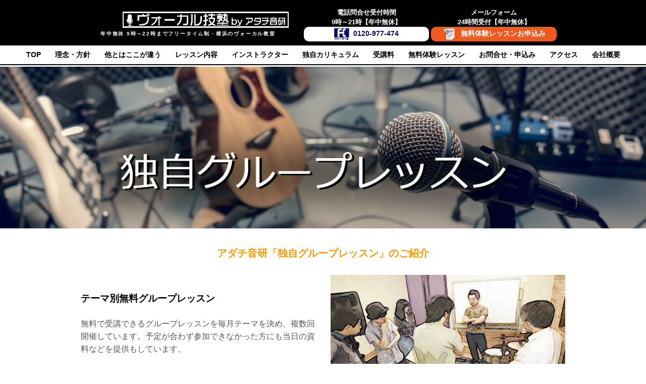

--- FILE ---
content_type: text/html; charset=UTF-8
request_url: https://adachionken.net/vocal/lessonstyle/
body_size: 16415
content:
<!DOCTYPE html>
<html lang="ja"
	prefix="og: https://ogp.me/ns#" >
<head>
<!-- Google Tag Manager -->
<script>(function(w,d,s,l,i){w[l]=w[l]||[];w[l].push({'gtm.start':
new Date().getTime(),event:'gtm.js'});var f=d.getElementsByTagName(s)[0],
j=d.createElement(s),dl=l!='dataLayer'?'&l='+l:'';j.async=true;j.src=
'https://www.googletagmanager.com/gtm.js?id='+i+dl;f.parentNode.insertBefore(j,f);
})(window,document,'script','dataLayer','GTM-KL7KVCB');</script>
<!-- End Google Tag Manager -->

<meta charset="UTF-8">
<meta name="viewport" content="width=device-width, user-scalable=yes, maximum-scale=1.0, minimum-scale=1.0">
<meta name="description" content="独自グループレッスン ヴォーカル技塾/本気で歌を学ぶヴォーカル教室・横浜 - 発声・呼吸・身体づくりまで、本気で学ぶなら/アダチ音研・ヴォーカル技塾">

	
<!---->
	
<link rel="profile" href="http://gmpg.org/xfn/11">
<link rel="stylesheet" type="text/css" media="all" href="https://adachionken.net/vocal/wp-content/themes/adch_theme/style.css">
<script src="https://adachionken.net/vocal/wp-content/themes/adch_theme/js/jquery1.4.4.min.js"></script>
<script src="https://adachionken.net/vocal/wp-content/themes/adch_theme/js/script.js"></script>

<link rel="shortcut icon" href="https://adachionken.net/vocal/wp-content/themes/adch_theme/images/favicon.ico" type="image/x-icon">
<link rel="apple-touch-icon" href="https://adachionken.net/vocal/wp-content/themes/adch_theme/images/apple-touch-icon.png" sizes="180x180">
<link rel="icon" type="image/png" href="https://adachionken.net/vocal/wp-content/themes/adch_theme/images/android-touch-icon.png" sizes="192x192">
	

		<!-- All in One SEO 4.1.6.2 -->
		<title>独自グループレッスン ヴォーカル技塾/本気で歌を学ぶヴォーカル教室・横浜</title>
		<meta name="robots" content="max-image-preview:large" />
		<link rel="canonical" href="https://adachionken.net/vocal/lessonstyle/" />
		<meta property="og:locale" content="ja_JP" />
		<meta property="og:site_name" content="ヴォーカル技塾/本気で歌を学ぶヴォーカル教室・横浜 | 発声・呼吸・身体づくりまで、本気で学ぶなら/アダチ音研・ヴォーカル技塾" />
		<meta property="og:type" content="article" />
		<meta property="og:title" content="独自グループレッスン ヴォーカル技塾/本気で歌を学ぶヴォーカル教室・横浜" />
		<meta property="og:url" content="https://adachionken.net/vocal/lessonstyle/" />
		<meta property="article:published_time" content="2022-03-10T08:50:36+00:00" />
		<meta property="article:modified_time" content="2022-04-11T06:39:17+00:00" />
		<meta name="twitter:card" content="summary" />
		<meta name="twitter:title" content="独自グループレッスン ヴォーカル技塾/本気で歌を学ぶヴォーカル教室・横浜" />
		<script type="application/ld+json" class="aioseo-schema">
			{"@context":"https:\/\/schema.org","@graph":[{"@type":"WebSite","@id":"https:\/\/adachionken.net\/vocal\/#website","url":"https:\/\/adachionken.net\/vocal\/","name":"\u30f4\u30a9\u30fc\u30ab\u30eb\u6280\u587e\/\u672c\u6c17\u3067\u6b4c\u3092\u5b66\u3076\u30f4\u30a9\u30fc\u30ab\u30eb\u6559\u5ba4\u30fb\u6a2a\u6d5c","description":"\u767a\u58f0\u30fb\u547c\u5438\u30fb\u8eab\u4f53\u3065\u304f\u308a\u307e\u3067\u3001\u672c\u6c17\u3067\u5b66\u3076\u306a\u3089\/\u30a2\u30c0\u30c1\u97f3\u7814\u30fb\u30f4\u30a9\u30fc\u30ab\u30eb\u6280\u587e","inLanguage":"ja","publisher":{"@id":"https:\/\/adachionken.net\/vocal\/#organization"}},{"@type":"Organization","@id":"https:\/\/adachionken.net\/vocal\/#organization","name":"\u30f4\u30a9\u30fc\u30ab\u30eb\u6280\u587e\/\u672c\u6c17\u3067\u6b4c\u3092\u5b66\u3076\u30f4\u30a9\u30fc\u30ab\u30eb\u6559\u5ba4\u30fb\u6a2a\u6d5c","url":"https:\/\/adachionken.net\/vocal\/"},{"@type":"BreadcrumbList","@id":"https:\/\/adachionken.net\/vocal\/lessonstyle\/#breadcrumblist","itemListElement":[{"@type":"ListItem","@id":"https:\/\/adachionken.net\/vocal\/#listItem","position":1,"item":{"@type":"WebPage","@id":"https:\/\/adachionken.net\/vocal\/","name":"\u30db\u30fc\u30e0","description":"\u547c\u5438\u3001\u767a\u58f0\u3001\u306f\u52ff\u8ad6\u3001\u6b4c\u3046\u70ba\u306b\u5fc5\u8981\u306a\u8eab\u4f53\u3065\u304f\u308a\u307e\u3067\u300160\u5206\u306e\u30de\u30f3\u30c4\u30fc\u30de\u30f3\u30ec\u30c3\u30b9\u30f3\u3067\u5fb9\u5e95\u7684\u306b\u6307\u5c0e\u3002\u30dd\u30c3\u30d7\u30b9\u3001\u30ed\u30c3\u30af\u3001\u30b8\u30e3\u30ba\u3001\u306a\u3069\u30dd\u30d4\u30e5\u30e9\u30fc\u97f3\u697d\u306e\u4ed6\u3001\u30df\u30e5\u30fc\u30b8\u30ab\u30eb\u3084\u30d7\u30ec\u30bc\u30f3\u306a\u3069\u8a71\u3059\u6642\u306e\u767a\u58f0\u307e\u3067\u5bfe\u5fdc\u3002\u30ec\u30c3\u30b9\u30f3\u4ee5\u5916\u306b\u30b9\u30bf\u30b8\u30aa\u7121\u6599\u8cb8\u51fa\u3042\u308a\u3002","url":"https:\/\/adachionken.net\/vocal\/"},"nextItem":"https:\/\/adachionken.net\/vocal\/lessonstyle\/#listItem"},{"@type":"ListItem","@id":"https:\/\/adachionken.net\/vocal\/lessonstyle\/#listItem","position":2,"item":{"@type":"WebPage","@id":"https:\/\/adachionken.net\/vocal\/lessonstyle\/","name":"\u72ec\u81ea\u30b0\u30eb\u30fc\u30d7\u30ec\u30c3\u30b9\u30f3","url":"https:\/\/adachionken.net\/vocal\/lessonstyle\/"},"previousItem":"https:\/\/adachionken.net\/vocal\/#listItem"}]},{"@type":"WebPage","@id":"https:\/\/adachionken.net\/vocal\/lessonstyle\/#webpage","url":"https:\/\/adachionken.net\/vocal\/lessonstyle\/","name":"\u72ec\u81ea\u30b0\u30eb\u30fc\u30d7\u30ec\u30c3\u30b9\u30f3 \u30f4\u30a9\u30fc\u30ab\u30eb\u6280\u587e\/\u672c\u6c17\u3067\u6b4c\u3092\u5b66\u3076\u30f4\u30a9\u30fc\u30ab\u30eb\u6559\u5ba4\u30fb\u6a2a\u6d5c","inLanguage":"ja","isPartOf":{"@id":"https:\/\/adachionken.net\/vocal\/#website"},"breadcrumb":{"@id":"https:\/\/adachionken.net\/vocal\/lessonstyle\/#breadcrumblist"},"datePublished":"2022-03-10T08:50:36+09:00","dateModified":"2022-04-11T06:39:17+09:00"}]}
		</script>
		<!-- All in One SEO -->

<link rel='dns-prefetch' href='//s.w.org' />
<script type="text/javascript">
window._wpemojiSettings = {"baseUrl":"https:\/\/s.w.org\/images\/core\/emoji\/13.1.0\/72x72\/","ext":".png","svgUrl":"https:\/\/s.w.org\/images\/core\/emoji\/13.1.0\/svg\/","svgExt":".svg","source":{"concatemoji":"https:\/\/adachionken.net\/vocal\/wp-includes\/js\/wp-emoji-release.min.js?ver=5.9.12"}};
/*! This file is auto-generated */
!function(e,a,t){var n,r,o,i=a.createElement("canvas"),p=i.getContext&&i.getContext("2d");function s(e,t){var a=String.fromCharCode;p.clearRect(0,0,i.width,i.height),p.fillText(a.apply(this,e),0,0);e=i.toDataURL();return p.clearRect(0,0,i.width,i.height),p.fillText(a.apply(this,t),0,0),e===i.toDataURL()}function c(e){var t=a.createElement("script");t.src=e,t.defer=t.type="text/javascript",a.getElementsByTagName("head")[0].appendChild(t)}for(o=Array("flag","emoji"),t.supports={everything:!0,everythingExceptFlag:!0},r=0;r<o.length;r++)t.supports[o[r]]=function(e){if(!p||!p.fillText)return!1;switch(p.textBaseline="top",p.font="600 32px Arial",e){case"flag":return s([127987,65039,8205,9895,65039],[127987,65039,8203,9895,65039])?!1:!s([55356,56826,55356,56819],[55356,56826,8203,55356,56819])&&!s([55356,57332,56128,56423,56128,56418,56128,56421,56128,56430,56128,56423,56128,56447],[55356,57332,8203,56128,56423,8203,56128,56418,8203,56128,56421,8203,56128,56430,8203,56128,56423,8203,56128,56447]);case"emoji":return!s([10084,65039,8205,55357,56613],[10084,65039,8203,55357,56613])}return!1}(o[r]),t.supports.everything=t.supports.everything&&t.supports[o[r]],"flag"!==o[r]&&(t.supports.everythingExceptFlag=t.supports.everythingExceptFlag&&t.supports[o[r]]);t.supports.everythingExceptFlag=t.supports.everythingExceptFlag&&!t.supports.flag,t.DOMReady=!1,t.readyCallback=function(){t.DOMReady=!0},t.supports.everything||(n=function(){t.readyCallback()},a.addEventListener?(a.addEventListener("DOMContentLoaded",n,!1),e.addEventListener("load",n,!1)):(e.attachEvent("onload",n),a.attachEvent("onreadystatechange",function(){"complete"===a.readyState&&t.readyCallback()})),(n=t.source||{}).concatemoji?c(n.concatemoji):n.wpemoji&&n.twemoji&&(c(n.twemoji),c(n.wpemoji)))}(window,document,window._wpemojiSettings);
</script>
<style type="text/css">
img.wp-smiley,
img.emoji {
	display: inline !important;
	border: none !important;
	box-shadow: none !important;
	height: 1em !important;
	width: 1em !important;
	margin: 0 0.07em !important;
	vertical-align: -0.1em !important;
	background: none !important;
	padding: 0 !important;
}
</style>
	<link rel='stylesheet' id='tinyjpfont-default-font-css'  href='https://adachionken.net/vocal/wp-content/plugins/japanese-font-for-tinymce/default-font-css.php?fn&#038;ver=5.9.12' type='text/css' media='all' />
<link rel='stylesheet' id='wp-block-library-css'  href='https://adachionken.net/vocal/wp-includes/css/dist/block-library/style.min.css?ver=5.9.12' type='text/css' media='all' />
<style id='global-styles-inline-css' type='text/css'>
body{--wp--preset--color--black: #000000;--wp--preset--color--cyan-bluish-gray: #abb8c3;--wp--preset--color--white: #ffffff;--wp--preset--color--pale-pink: #f78da7;--wp--preset--color--vivid-red: #cf2e2e;--wp--preset--color--luminous-vivid-orange: #ff6900;--wp--preset--color--luminous-vivid-amber: #fcb900;--wp--preset--color--light-green-cyan: #7bdcb5;--wp--preset--color--vivid-green-cyan: #00d084;--wp--preset--color--pale-cyan-blue: #8ed1fc;--wp--preset--color--vivid-cyan-blue: #0693e3;--wp--preset--color--vivid-purple: #9b51e0;--wp--preset--gradient--vivid-cyan-blue-to-vivid-purple: linear-gradient(135deg,rgba(6,147,227,1) 0%,rgb(155,81,224) 100%);--wp--preset--gradient--light-green-cyan-to-vivid-green-cyan: linear-gradient(135deg,rgb(122,220,180) 0%,rgb(0,208,130) 100%);--wp--preset--gradient--luminous-vivid-amber-to-luminous-vivid-orange: linear-gradient(135deg,rgba(252,185,0,1) 0%,rgba(255,105,0,1) 100%);--wp--preset--gradient--luminous-vivid-orange-to-vivid-red: linear-gradient(135deg,rgba(255,105,0,1) 0%,rgb(207,46,46) 100%);--wp--preset--gradient--very-light-gray-to-cyan-bluish-gray: linear-gradient(135deg,rgb(238,238,238) 0%,rgb(169,184,195) 100%);--wp--preset--gradient--cool-to-warm-spectrum: linear-gradient(135deg,rgb(74,234,220) 0%,rgb(151,120,209) 20%,rgb(207,42,186) 40%,rgb(238,44,130) 60%,rgb(251,105,98) 80%,rgb(254,248,76) 100%);--wp--preset--gradient--blush-light-purple: linear-gradient(135deg,rgb(255,206,236) 0%,rgb(152,150,240) 100%);--wp--preset--gradient--blush-bordeaux: linear-gradient(135deg,rgb(254,205,165) 0%,rgb(254,45,45) 50%,rgb(107,0,62) 100%);--wp--preset--gradient--luminous-dusk: linear-gradient(135deg,rgb(255,203,112) 0%,rgb(199,81,192) 50%,rgb(65,88,208) 100%);--wp--preset--gradient--pale-ocean: linear-gradient(135deg,rgb(255,245,203) 0%,rgb(182,227,212) 50%,rgb(51,167,181) 100%);--wp--preset--gradient--electric-grass: linear-gradient(135deg,rgb(202,248,128) 0%,rgb(113,206,126) 100%);--wp--preset--gradient--midnight: linear-gradient(135deg,rgb(2,3,129) 0%,rgb(40,116,252) 100%);--wp--preset--duotone--dark-grayscale: url('#wp-duotone-dark-grayscale');--wp--preset--duotone--grayscale: url('#wp-duotone-grayscale');--wp--preset--duotone--purple-yellow: url('#wp-duotone-purple-yellow');--wp--preset--duotone--blue-red: url('#wp-duotone-blue-red');--wp--preset--duotone--midnight: url('#wp-duotone-midnight');--wp--preset--duotone--magenta-yellow: url('#wp-duotone-magenta-yellow');--wp--preset--duotone--purple-green: url('#wp-duotone-purple-green');--wp--preset--duotone--blue-orange: url('#wp-duotone-blue-orange');--wp--preset--font-size--small: 13px;--wp--preset--font-size--medium: 20px;--wp--preset--font-size--large: 36px;--wp--preset--font-size--x-large: 42px;}.has-black-color{color: var(--wp--preset--color--black) !important;}.has-cyan-bluish-gray-color{color: var(--wp--preset--color--cyan-bluish-gray) !important;}.has-white-color{color: var(--wp--preset--color--white) !important;}.has-pale-pink-color{color: var(--wp--preset--color--pale-pink) !important;}.has-vivid-red-color{color: var(--wp--preset--color--vivid-red) !important;}.has-luminous-vivid-orange-color{color: var(--wp--preset--color--luminous-vivid-orange) !important;}.has-luminous-vivid-amber-color{color: var(--wp--preset--color--luminous-vivid-amber) !important;}.has-light-green-cyan-color{color: var(--wp--preset--color--light-green-cyan) !important;}.has-vivid-green-cyan-color{color: var(--wp--preset--color--vivid-green-cyan) !important;}.has-pale-cyan-blue-color{color: var(--wp--preset--color--pale-cyan-blue) !important;}.has-vivid-cyan-blue-color{color: var(--wp--preset--color--vivid-cyan-blue) !important;}.has-vivid-purple-color{color: var(--wp--preset--color--vivid-purple) !important;}.has-black-background-color{background-color: var(--wp--preset--color--black) !important;}.has-cyan-bluish-gray-background-color{background-color: var(--wp--preset--color--cyan-bluish-gray) !important;}.has-white-background-color{background-color: var(--wp--preset--color--white) !important;}.has-pale-pink-background-color{background-color: var(--wp--preset--color--pale-pink) !important;}.has-vivid-red-background-color{background-color: var(--wp--preset--color--vivid-red) !important;}.has-luminous-vivid-orange-background-color{background-color: var(--wp--preset--color--luminous-vivid-orange) !important;}.has-luminous-vivid-amber-background-color{background-color: var(--wp--preset--color--luminous-vivid-amber) !important;}.has-light-green-cyan-background-color{background-color: var(--wp--preset--color--light-green-cyan) !important;}.has-vivid-green-cyan-background-color{background-color: var(--wp--preset--color--vivid-green-cyan) !important;}.has-pale-cyan-blue-background-color{background-color: var(--wp--preset--color--pale-cyan-blue) !important;}.has-vivid-cyan-blue-background-color{background-color: var(--wp--preset--color--vivid-cyan-blue) !important;}.has-vivid-purple-background-color{background-color: var(--wp--preset--color--vivid-purple) !important;}.has-black-border-color{border-color: var(--wp--preset--color--black) !important;}.has-cyan-bluish-gray-border-color{border-color: var(--wp--preset--color--cyan-bluish-gray) !important;}.has-white-border-color{border-color: var(--wp--preset--color--white) !important;}.has-pale-pink-border-color{border-color: var(--wp--preset--color--pale-pink) !important;}.has-vivid-red-border-color{border-color: var(--wp--preset--color--vivid-red) !important;}.has-luminous-vivid-orange-border-color{border-color: var(--wp--preset--color--luminous-vivid-orange) !important;}.has-luminous-vivid-amber-border-color{border-color: var(--wp--preset--color--luminous-vivid-amber) !important;}.has-light-green-cyan-border-color{border-color: var(--wp--preset--color--light-green-cyan) !important;}.has-vivid-green-cyan-border-color{border-color: var(--wp--preset--color--vivid-green-cyan) !important;}.has-pale-cyan-blue-border-color{border-color: var(--wp--preset--color--pale-cyan-blue) !important;}.has-vivid-cyan-blue-border-color{border-color: var(--wp--preset--color--vivid-cyan-blue) !important;}.has-vivid-purple-border-color{border-color: var(--wp--preset--color--vivid-purple) !important;}.has-vivid-cyan-blue-to-vivid-purple-gradient-background{background: var(--wp--preset--gradient--vivid-cyan-blue-to-vivid-purple) !important;}.has-light-green-cyan-to-vivid-green-cyan-gradient-background{background: var(--wp--preset--gradient--light-green-cyan-to-vivid-green-cyan) !important;}.has-luminous-vivid-amber-to-luminous-vivid-orange-gradient-background{background: var(--wp--preset--gradient--luminous-vivid-amber-to-luminous-vivid-orange) !important;}.has-luminous-vivid-orange-to-vivid-red-gradient-background{background: var(--wp--preset--gradient--luminous-vivid-orange-to-vivid-red) !important;}.has-very-light-gray-to-cyan-bluish-gray-gradient-background{background: var(--wp--preset--gradient--very-light-gray-to-cyan-bluish-gray) !important;}.has-cool-to-warm-spectrum-gradient-background{background: var(--wp--preset--gradient--cool-to-warm-spectrum) !important;}.has-blush-light-purple-gradient-background{background: var(--wp--preset--gradient--blush-light-purple) !important;}.has-blush-bordeaux-gradient-background{background: var(--wp--preset--gradient--blush-bordeaux) !important;}.has-luminous-dusk-gradient-background{background: var(--wp--preset--gradient--luminous-dusk) !important;}.has-pale-ocean-gradient-background{background: var(--wp--preset--gradient--pale-ocean) !important;}.has-electric-grass-gradient-background{background: var(--wp--preset--gradient--electric-grass) !important;}.has-midnight-gradient-background{background: var(--wp--preset--gradient--midnight) !important;}.has-small-font-size{font-size: var(--wp--preset--font-size--small) !important;}.has-medium-font-size{font-size: var(--wp--preset--font-size--medium) !important;}.has-large-font-size{font-size: var(--wp--preset--font-size--large) !important;}.has-x-large-font-size{font-size: var(--wp--preset--font-size--x-large) !important;}
</style>
<link rel='stylesheet' id='tinyjpfont-styles-css'  href='https://adachionken.net/vocal/wp-content/plugins/japanese-font-for-tinymce/addfont.css?ver=5.9.12' type='text/css' media='all' />
<link rel='stylesheet' id='extendify-utilities-css'  href='https://adachionken.net/vocal/wp-content/plugins/ml-slider/extendify-sdk/public/build/extendify-utilities.css?ver=0.1.0' type='text/css' media='all' />
<link rel='stylesheet' id='siteorigin-panels-front-css'  href='https://adachionken.net/vocal/wp-content/plugins/siteorigin-panels/css/front-flex.min.css?ver=2.16.0' type='text/css' media='all' />
<link rel='stylesheet' id='hamburger.css-css'  href='https://adachionken.net/vocal/wp-content/plugins/wp-responsive-menu/assets/css/wpr-hamburger.css?ver=3.1.6' type='text/css' media='all' />
<link rel='stylesheet' id='wprmenu.css-css'  href='https://adachionken.net/vocal/wp-content/plugins/wp-responsive-menu/assets/css/wprmenu.css?ver=3.1.6' type='text/css' media='all' />
<style id='wprmenu.css-inline-css' type='text/css'>
@media only screen and ( max-width: 979px ) {html body div.wprm-wrapper {overflow: scroll;}html body div.wprm-overlay{ background: rgb(0,0,0) }#wprmenu_bar {background-image: url();background-size: cover ;background-repeat: repeat;}#wprmenu_bar {background-color: #a8a8a8;}html body div#mg-wprm-wrap .wpr_submit .icon.icon-search {color: #ffffff;}#wprmenu_bar .menu_title,#wprmenu_bar .wprmenu_icon_menu,#wprmenu_bar .menu_title a {color: #f2f2f2;}#wprmenu_bar .menu_title {font-size: 20px;font-weight: normal;}#mg-wprm-wrap li.menu-item a {font-size: 15px;text-transform: uppercase;font-weight: normal;}#mg-wprm-wrap li.menu-item-has-children ul.sub-menu a {font-size: 15px;text-transform: uppercase;font-weight: normal;}#mg-wprm-wrap li.current-menu-item > a {background: #d53f3f;}#mg-wprm-wrap li.current-menu-item > a,#mg-wprm-wrap li.current-menu-item span.wprmenu_icon{color: #ffffff !important;}#mg-wprm-wrap {background-color: #2e2e2e;}.cbp-spmenu-push-toright,.cbp-spmenu-push-toright .mm-slideout {left: 80% ;}.cbp-spmenu-push-toleft {left: -80% ;}#mg-wprm-wrap.cbp-spmenu-right,#mg-wprm-wrap.cbp-spmenu-left,#mg-wprm-wrap.cbp-spmenu-right.custom,#mg-wprm-wrap.cbp-spmenu-left.custom,.cbp-spmenu-vertical {width: 80%;max-width: 400px;}#mg-wprm-wrap ul#wprmenu_menu_ul li.menu-item a,div#mg-wprm-wrap ul li span.wprmenu_icon {color: #cfcfcf;}#mg-wprm-wrap ul#wprmenu_menu_ul li.menu-item:valid ~ a{color: #ffffff;}#mg-wprm-wrap ul#wprmenu_menu_ul li.menu-item a:hover {background: #d53f3f;color: #606060 !important;}div#mg-wprm-wrap ul>li:hover>span.wprmenu_icon {color: #606060 !important;}.wprmenu_bar .hamburger-inner,.wprmenu_bar .hamburger-inner::before,.wprmenu_bar .hamburger-inner::after {background: #ffffff;}.wprmenu_bar .hamburger:hover .hamburger-inner,.wprmenu_bar .hamburger:hover .hamburger-inner::before,.wprmenu_bar .hamburger:hover .hamburger-inner::after {background: #ffffff;}#wprmenu_menu.left {width:80%;left: -80%;right: auto;}#wprmenu_menu.right {width:80%;right: -80%;left: auto;}.wprmenu_bar .hamburger {float: right;}.wprmenu_bar #custom_menu_icon.hamburger {top: 0px;right: 0px;float: right;background-color: #cccccc;}html body div#wprmenu_bar {height : 42px;}.wpr_custom_menu #custom_menu_icon {display: block;}#wprmenu_bar,#mg-wprm-wrap { display: block; }div#wpadminbar { position: fixed; }}
</style>
<link rel='stylesheet' id='wpr_icons-css'  href='https://adachionken.net/vocal/wp-content/plugins/wp-responsive-menu/inc/assets/icons/wpr-icons.css?ver=3.1.6' type='text/css' media='all' />
<script type='text/javascript' src='https://adachionken.net/vocal/wp-includes/js/jquery/jquery.min.js?ver=3.6.0' id='jquery-core-js'></script>
<script type='text/javascript' src='https://adachionken.net/vocal/wp-includes/js/jquery/jquery-migrate.min.js?ver=3.3.2' id='jquery-migrate-js'></script>
<script type='text/javascript' src='https://adachionken.net/vocal/wp-content/plugins/wp-responsive-menu/assets/js/modernizr.custom.js?ver=3.1.6' id='modernizr-js'></script>
<script type='text/javascript' src='https://adachionken.net/vocal/wp-content/plugins/wp-responsive-menu/assets/js/jquery.touchSwipe.min.js?ver=3.1.6' id='touchSwipe-js'></script>
<script type='text/javascript' id='wprmenu.js-js-extra'>
/* <![CDATA[ */
var wprmenu = {"zooming":"","from_width":"979","push_width":"400","menu_width":"80","parent_click":"","swipe":"","enable_overlay":"1"};
/* ]]> */
</script>
<script type='text/javascript' src='https://adachionken.net/vocal/wp-content/plugins/wp-responsive-menu/assets/js/wprmenu.js?ver=3.1.6' id='wprmenu.js-js'></script>
<link rel="https://api.w.org/" href="https://adachionken.net/vocal/wp-json/" /><link rel="alternate" type="application/json" href="https://adachionken.net/vocal/wp-json/wp/v2/pages/8470" /><link rel="EditURI" type="application/rsd+xml" title="RSD" href="https://adachionken.net/vocal/xmlrpc.php?rsd" />
<link rel="wlwmanifest" type="application/wlwmanifest+xml" href="https://adachionken.net/vocal/wp-includes/wlwmanifest.xml" /> 
<link rel='shortlink' href='https://adachionken.net/vocal/?p=8470' />
<link rel="alternate" type="application/json+oembed" href="https://adachionken.net/vocal/wp-json/oembed/1.0/embed?url=https%3A%2F%2Fadachionken.net%2Fvocal%2Flessonstyle%2F" />
<link rel="alternate" type="text/xml+oembed" href="https://adachionken.net/vocal/wp-json/oembed/1.0/embed?url=https%3A%2F%2Fadachionken.net%2Fvocal%2Flessonstyle%2F&#038;format=xml" />
<style type="text/css">.recentcomments a{display:inline !important;padding:0 !important;margin:0 !important;}</style>                <style type="text/css" media="all"
                       id="siteorigin-panels-layouts-head">/* Layout 8470 */ #pgc-8470-0-0 , #pgc-8470-1-0 , #pgc-8470-2-0 , #pgc-8470-4-0 , #pgc-8470-6-0 , #pgc-8470-8-0 , #pgc-8470-10-0 , #pgc-8470-13-0 , #pgc-8470-14-0 , #pgc-8470-15-0 , #pgc-8470-16-0 { width:100%;width:calc(100% - ( 0 * 30px ) ) } #pg-8470-0 , #pg-8470-1 , #pg-8470-2 , #pg-8470-3 , #pg-8470-4 , #pg-8470-5 , #pg-8470-6 , #pg-8470-7 , #pg-8470-8 , #pg-8470-9 , #pg-8470-13 , #pl-8470 .so-panel { margin-bottom:30px } #pgc-8470-3-0 , #pgc-8470-3-1 , #pgc-8470-5-0 , #pgc-8470-5-1 , #pgc-8470-7-0 , #pgc-8470-7-1 , #pgc-8470-9-0 , #pgc-8470-9-1 { width:50%;width:calc(50% - ( 0.5 * 30px ) ) } #pl-8470 #panel-8470-9-0-2 , #pl-8470 #panel-8470-11-0-0 , #pl-8470 #panel-8470-11-1-0 , #pl-8470 #panel-8470-11-2-0 , #pl-8470 #panel-8470-11-3-0 , #pl-8470 #panel-8470-12-0-0 , #pl-8470 #panel-8470-12-1-0 , #pl-8470 #panel-8470-12-2-0 , #pl-8470 #panel-8470-12-3-0 , #pl-8470 #panel-8470-14-0-2 { margin:0px 0px 0px 0px } #pg-8470-10 , #pg-8470-11 , #pg-8470-12 , #pg-8470-14 , #pg-8470-15 , #pl-8470 .so-panel:last-of-type { margin-bottom:0px } #pgc-8470-11-0 , #pgc-8470-11-1 , #pgc-8470-11-2 , #pgc-8470-11-3 , #pgc-8470-12-0 , #pgc-8470-12-1 , #pgc-8470-12-2 , #pgc-8470-12-3 { width:25%;width:calc(25% - ( 0.75 * 30px ) ) } #pl-8470 #panel-8470-14-0-1 { margin:0px 0px 10px 0px } #pg-8470-16 { margin-bottom:-50px } #pg-8470-0.panel-has-style > .panel-row-style, #pg-8470-0.panel-no-style , #pg-8470-1.panel-has-style > .panel-row-style, #pg-8470-1.panel-no-style , #pg-8470-2.panel-has-style > .panel-row-style, #pg-8470-2.panel-no-style , #pg-8470-3.panel-has-style > .panel-row-style, #pg-8470-3.panel-no-style , #pg-8470-4.panel-has-style > .panel-row-style, #pg-8470-4.panel-no-style , #pg-8470-5.panel-has-style > .panel-row-style, #pg-8470-5.panel-no-style , #pg-8470-6.panel-has-style > .panel-row-style, #pg-8470-6.panel-no-style , #pg-8470-7.panel-has-style > .panel-row-style, #pg-8470-7.panel-no-style , #pg-8470-8.panel-has-style > .panel-row-style, #pg-8470-8.panel-no-style , #pg-8470-9.panel-has-style > .panel-row-style, #pg-8470-9.panel-no-style , #pg-8470-10.panel-has-style > .panel-row-style, #pg-8470-10.panel-no-style , #pg-8470-11.panel-has-style > .panel-row-style, #pg-8470-11.panel-no-style , #pg-8470-12.panel-has-style > .panel-row-style, #pg-8470-12.panel-no-style , #pg-8470-13.panel-has-style > .panel-row-style, #pg-8470-13.panel-no-style , #pg-8470-14.panel-has-style > .panel-row-style, #pg-8470-14.panel-no-style , #pg-8470-15.panel-has-style > .panel-row-style, #pg-8470-15.panel-no-style , #pg-8470-16.panel-has-style > .panel-row-style, #pg-8470-16.panel-no-style { -webkit-align-items:flex-start;align-items:flex-start } #pgc-8470-2-0 , #pgc-8470-3-0 , #pgc-8470-4-0 , #pgc-8470-5-0 , #pgc-8470-6-0 , #pgc-8470-7-0 , #pgc-8470-8-0 , #pgc-8470-13-0 { align-self:center } #pgc-8470-9-0 { align-self:flex-start } #pgc-8470-9-1 { align-self:auto } #pg-8470-10> .panel-row-style , #pg-8470-15> .panel-row-style { background-color:#cecece;padding:30px 0px 0px 0px } #pg-8470-11> .panel-row-style , #pg-8470-12> .panel-row-style { background-color:#cecece;padding:2% 2% 2% 2% } #pg-8470-14> .panel-row-style { background-color:#474747;padding:40px 30px 30px 30px } #panel-8470-14-0-1> .panel-widget-style , #panel-8470-14-0-2> .panel-widget-style { padding:0% 10% 0% 10% } #pg-8470-16> .panel-row-style { background-color:#cecece } #panel-8470-16-0-0> .panel-widget-style { padding:0px 0px 0px 0px } @media (max-width:780px){ #pg-8470-0.panel-no-style, #pg-8470-0.panel-has-style > .panel-row-style, #pg-8470-0 , #pg-8470-1.panel-no-style, #pg-8470-1.panel-has-style > .panel-row-style, #pg-8470-1 , #pg-8470-2.panel-no-style, #pg-8470-2.panel-has-style > .panel-row-style, #pg-8470-2 , #pg-8470-3.panel-no-style, #pg-8470-3.panel-has-style > .panel-row-style, #pg-8470-3 , #pg-8470-4.panel-no-style, #pg-8470-4.panel-has-style > .panel-row-style, #pg-8470-4 , #pg-8470-5.panel-no-style, #pg-8470-5.panel-has-style > .panel-row-style, #pg-8470-5 , #pg-8470-6.panel-no-style, #pg-8470-6.panel-has-style > .panel-row-style, #pg-8470-6 , #pg-8470-7.panel-no-style, #pg-8470-7.panel-has-style > .panel-row-style, #pg-8470-7 , #pg-8470-8.panel-no-style, #pg-8470-8.panel-has-style > .panel-row-style, #pg-8470-8 , #pg-8470-9.panel-no-style, #pg-8470-9.panel-has-style > .panel-row-style, #pg-8470-9 , #pg-8470-10.panel-no-style, #pg-8470-10.panel-has-style > .panel-row-style, #pg-8470-10 , #pg-8470-11.panel-no-style, #pg-8470-11.panel-has-style > .panel-row-style, #pg-8470-11 , #pg-8470-12.panel-no-style, #pg-8470-12.panel-has-style > .panel-row-style, #pg-8470-12 , #pg-8470-13.panel-no-style, #pg-8470-13.panel-has-style > .panel-row-style, #pg-8470-13 , #pg-8470-14.panel-no-style, #pg-8470-14.panel-has-style > .panel-row-style, #pg-8470-14 , #pg-8470-15.panel-no-style, #pg-8470-15.panel-has-style > .panel-row-style, #pg-8470-15 , #pg-8470-16.panel-no-style, #pg-8470-16.panel-has-style > .panel-row-style, #pg-8470-16 { -webkit-flex-direction:column;-ms-flex-direction:column;flex-direction:column } #pg-8470-0 > .panel-grid-cell , #pg-8470-0 > .panel-row-style > .panel-grid-cell , #pg-8470-1 > .panel-grid-cell , #pg-8470-1 > .panel-row-style > .panel-grid-cell , #pg-8470-2 > .panel-grid-cell , #pg-8470-2 > .panel-row-style > .panel-grid-cell , #pg-8470-3 > .panel-grid-cell , #pg-8470-3 > .panel-row-style > .panel-grid-cell , #pg-8470-4 > .panel-grid-cell , #pg-8470-4 > .panel-row-style > .panel-grid-cell , #pg-8470-5 > .panel-grid-cell , #pg-8470-5 > .panel-row-style > .panel-grid-cell , #pg-8470-6 > .panel-grid-cell , #pg-8470-6 > .panel-row-style > .panel-grid-cell , #pg-8470-7 > .panel-grid-cell , #pg-8470-7 > .panel-row-style > .panel-grid-cell , #pg-8470-8 > .panel-grid-cell , #pg-8470-8 > .panel-row-style > .panel-grid-cell , #pg-8470-9 > .panel-grid-cell , #pg-8470-9 > .panel-row-style > .panel-grid-cell , #pg-8470-10 > .panel-grid-cell , #pg-8470-10 > .panel-row-style > .panel-grid-cell , #pg-8470-11 > .panel-grid-cell , #pg-8470-11 > .panel-row-style > .panel-grid-cell , #pg-8470-12 > .panel-grid-cell , #pg-8470-12 > .panel-row-style > .panel-grid-cell , #pg-8470-13 > .panel-grid-cell , #pg-8470-13 > .panel-row-style > .panel-grid-cell , #pg-8470-14 > .panel-grid-cell , #pg-8470-14 > .panel-row-style > .panel-grid-cell , #pg-8470-15 > .panel-grid-cell , #pg-8470-15 > .panel-row-style > .panel-grid-cell , #pg-8470-16 > .panel-grid-cell , #pg-8470-16 > .panel-row-style > .panel-grid-cell { width:100%;margin-right:0 } #pg-8470-0 , #pg-8470-1 , #pg-8470-2 , #pg-8470-3 , #pg-8470-4 , #pg-8470-5 , #pg-8470-6 , #pg-8470-7 , #pg-8470-8 , #pg-8470-9 , #pg-8470-10 , #pg-8470-11 , #pg-8470-12 , #pg-8470-13 , #pg-8470-14 , #pg-8470-15 , #pg-8470-16 { margin-bottom:px } #pgc-8470-3-0 , #pgc-8470-5-0 , #pgc-8470-7-0 , #pgc-8470-9-0 , #pgc-8470-11-0 , #pgc-8470-11-1 , #pgc-8470-11-2 , #pgc-8470-12-0 , #pgc-8470-12-1 , #pgc-8470-12-2 { margin-bottom:30px } #pl-8470 .panel-grid-cell { padding:0 } #pl-8470 .panel-grid .panel-grid-cell-empty { display:none } #pl-8470 .panel-grid .panel-grid-cell-mobile-last { margin-bottom:0px } #pg-8470-2> .panel-row-style , #pg-8470-3> .panel-row-style , #pg-8470-4> .panel-row-style , #pg-8470-5> .panel-row-style , #pg-8470-6> .panel-row-style , #pg-8470-7> .panel-row-style , #pg-8470-8> .panel-row-style , #pg-8470-13> .panel-row-style { padding:0px 0px 0px 0px } #pg-8470-9> .panel-row-style { padding:0px 0px 32px 0px } #panel-8470-16-0-0> .panel-widget-style { padding:5px 0px 20px 0px }  } </style><link rel="icon" href="https://adachionken.net/vocal/wp-content/uploads/cropped-ヴォーカル技塾ファビコン1-32x32.png" sizes="32x32" />
<link rel="icon" href="https://adachionken.net/vocal/wp-content/uploads/cropped-ヴォーカル技塾ファビコン1-192x192.png" sizes="192x192" />
<link rel="apple-touch-icon" href="https://adachionken.net/vocal/wp-content/uploads/cropped-ヴォーカル技塾ファビコン1-180x180.png" />
<meta name="msapplication-TileImage" content="https://adachionken.net/vocal/wp-content/uploads/cropped-ヴォーカル技塾ファビコン1-270x270.png" />
</head>

<body class="page-template-default page page-id-8470 siteorigin-panels siteorigin-panels-before-js">
<!-- Google Tag Manager (noscript) -->
<noscript><iframe src="https://www.googletagmanager.com/ns.html?id=GTM-KL7KVCB"
height="0" width="0" style="display:none;visibility:hidden"></iframe></noscript>
<!-- End Google Tag Manager (noscript) -->
	
  <header class="pc">
    <div class="inner">
      <div class="bx">
        <h1 class="logo">    
          <a href="https://adachionken.net/vocal/" title="ヴォーカル技塾/本気で歌を学ぶヴォーカル教室・横浜" rel="home"><img src="https://adachionken.net/vocal/wp-content/uploads/ヴォーカル技塾ヘッダー.png"><span>年中無休 9時～22時までフリータイム制・横浜のヴォーカル教室</span></a>
        </h1>
        <div class="ctt">
          <div class="tel">
            <a href="tel:0120-977-474">
              <span>電話問合せ受付時間<br>9時～21時【年中無休】</span>
              <span class="t_n">0120-977-474</span>
            </a>
          </div>
          <div class="mail">
            <a href="https://adachionken.net/vocal/mailform/" target="_blank">
				<span>メールフォーム<br>24時間受付【年中無休】</span><span class="m_n">無料体験レッスンお申込み</span>
            </a>
          </div>
        </div><!--div class="ctt"-->
      </div><!--div class="bx"-->
      </div><!--div class="inner"-->
      <nav>
            <ul><li id="menu-item-3828" class="menu-item menu-item-type-post_type menu-item-object-page menu-item-home"><a href="https://adachionken.net/vocal/"><strong>TOP</strong></a></li>
<li id="menu-item-8768" class="menu-item menu-item-type-post_type menu-item-object-page"><a href="https://adachionken.net/vocal/rinen/"><strong>理念・方針</strong></a></li>
<li id="menu-item-8769" class="menu-item menu-item-type-post_type menu-item-object-page"><a href="https://adachionken.net/vocal/difference/"><strong>他とはここが違う</strong></a></li>
<li id="menu-item-8776" class="menu-item menu-item-type-post_type menu-item-object-page"><a href="https://adachionken.net/vocal/lesson/"><strong>レッスン内容</strong></a></li>
<li id="menu-item-8772" class="menu-item menu-item-type-post_type menu-item-object-page"><a href="https://adachionken.net/vocal/instructor/"><strong>インストラクター</strong></a></li>
<li id="menu-item-8775" class="menu-item menu-item-type-post_type menu-item-object-page"><a href="https://adachionken.net/vocal/curriculm/"><strong>独自カリキュラム</strong></a></li>
<li id="menu-item-8770" class="menu-item menu-item-type-post_type menu-item-object-page"><a href="https://adachionken.net/vocal/jukouryou/"><strong>受講料</strong></a></li>
<li id="menu-item-8771" class="menu-item menu-item-type-post_type menu-item-object-page"><a href="https://adachionken.net/vocal/counseling/"><strong>無料体験レッスン</strong></a></li>
<li id="menu-item-8773" class="menu-item menu-item-type-post_type menu-item-object-page"><a href="https://adachionken.net/vocal/oiawaase-vocal/"><strong>お問合せ・申込み</strong></a></li>
<li id="menu-item-8774" class="menu-item menu-item-type-post_type menu-item-object-page"><a href="https://adachionken.net/vocal/access-vocal/"><strong>アクセス</strong></a></li>
<li id="menu-item-9581" class="menu-item menu-item-type-post_type menu-item-object-page"><a href="https://adachionken.net/vocal/company/"><strong>会社概要</strong></a></li>
</ul>      </nav>
	</header>
  <header class="sp">
    <div class="inner">
      <div class="bx">
        <h1 class="logo">    
          <a href="https://adachionken.net/vocal/" title="ヴォーカル技塾/本気で歌を学ぶヴォーカル教室・横浜" rel="home">
            <img src="https://adachionken.net/vocal/wp-content/uploads/ヴォーカル技塾ヘッダー.png">
			  <span>9時～22時までフリータイム制・横浜のヴォーカル教室</span>
          </a>
        </h1>
        <div class="ctt">
          <div class="tel">
            <a href="tel:0120-977-474">
              <span>電話問合せ受付時間 9時～21時【年中無休】</span>
              <span class="t_n">0120-977-474</span>
            </a>
          </div>
          <div class="mail">
            <a href="#">
				<span>メールフォーム/24時間受付【年中無休】</span><span class="m_n">無料体験レッスンお申込み</span>
            </a>
          </div>
        </div><!--div class="ctt"-->
      </div><!--div class="bx"-->
      </div><!--div class="inner"-->
  </header>


<article class="page-template-default page page-id-8470 siteorigin-panels siteorigin-panels-before-js">
  <article id="lessonstyle">
          <section>
        <div class="inner">
      <div id="pl-8470"  class="panel-layout" ><div id="pg-8470-0"  class="panel-grid panel-has-style" ><div class="pc siteorigin-panels-stretch panel-row-style panel-row-style-for-8470-0" data-stretch-type="full-stretched" ><div id="pgc-8470-0-0"  class="panel-grid-cell" ><div id="panel-8470-0-0-0" class="so-panel widget widget_media_image panel-first-child panel-last-child" data-index="0" ><img width="1400" height="350" src="https://adachionken.net/vocal/wp-content/uploads/1-13.png" class="image wp-image-8471  attachment-full size-full" alt="" loading="lazy" style="max-width: 100%; height: auto;" srcset="https://adachionken.net/vocal/wp-content/uploads/1-13.png 1400w, https://adachionken.net/vocal/wp-content/uploads/1-13-300x75.png 300w, https://adachionken.net/vocal/wp-content/uploads/1-13-1024x256.png 1024w, https://adachionken.net/vocal/wp-content/uploads/1-13-768x192.png 768w" sizes="(max-width: 1400px) 100vw, 1400px" /></div></div></div></div><div id="pg-8470-1"  class="panel-grid panel-has-style" ><div class="sp siteorigin-panels-stretch panel-row-style panel-row-style-for-8470-1" data-stretch-type="full-stretched" ><div id="pgc-8470-1-0"  class="panel-grid-cell" ><div id="panel-8470-1-0-0" class="so-panel widget widget_media_image panel-first-child panel-last-child" data-index="1" ><img width="700" height="350" src="https://adachionken.net/vocal/wp-content/uploads/2-12.png" class="image wp-image-8472  attachment-full size-full" alt="" loading="lazy" style="max-width: 100%; height: auto;" srcset="https://adachionken.net/vocal/wp-content/uploads/2-12.png 700w, https://adachionken.net/vocal/wp-content/uploads/2-12-300x150.png 300w" sizes="(max-width: 700px) 100vw, 700px" /></div></div></div></div><div id="pg-8470-2"  class="panel-grid panel-has-style" ><div class="panel-row-style panel-row-style-for-8470-2" ><div id="pgc-8470-2-0"  class="panel-grid-cell" ><div id="panel-8470-2-0-0" class="so-panel widget widget_sow-editor panel-first-child panel-last-child" data-index="2" ><div class="so-widget-sow-editor so-widget-sow-editor-base">
<div class="siteorigin-widget-tinymce textwidget">
	<h2 style="text-align: center;"><span style="color: #ff9900;">アダチ音研「独自グループレッスン」のご紹介</span></h2>
</div>
</div></div></div></div></div><div id="pg-8470-3"  class="panel-grid panel-has-style" ><div class="panel-row-style panel-row-style-for-8470-3" ><div id="pgc-8470-3-0"  class="panel-grid-cell" ><div id="panel-8470-3-0-0" class="so-panel widget widget_sow-editor panel-first-child panel-last-child" data-index="3" ><div class="so-widget-sow-editor so-widget-sow-editor-base">
<div class="siteorigin-widget-tinymce textwidget">
	<h3><span style="color: #000000;">テーマ別無料グループレッスン</span></h3>
<p>&nbsp;</p>
<p>無料で受講できるグループレッスンを毎月テーマを決め、複数回開催しています。予定が合わず参加できなかった方にも当日の資料などを提供もしています。</p>
<p>&nbsp;</p>
<p>【テーマ内容例】<br />
パット・メセニー奏法研究会<br />
スティーヴ・ガットサウンドメイク研究会<br />
ジャズの歴史　DTM入門など</p>
</div>
</div></div></div><div id="pgc-8470-3-1"  class="panel-grid-cell" ><div id="panel-8470-3-1-0" class="so-panel widget widget_media_image panel-first-child panel-last-child" data-index="4" ><img width="600" height="400" src="https://adachionken.net/vocal/wp-content/uploads/tokuten_3-1.jpg" class="image wp-image-8474  attachment-full size-full" alt="" loading="lazy" style="max-width: 100%; height: auto;" srcset="https://adachionken.net/vocal/wp-content/uploads/tokuten_3-1.jpg 600w, https://adachionken.net/vocal/wp-content/uploads/tokuten_3-1-300x200.jpg 300w, https://adachionken.net/vocal/wp-content/uploads/tokuten_3-1-272x182.jpg 272w" sizes="(max-width: 600px) 100vw, 600px" /></div></div></div></div><div id="pg-8470-4"  class="panel-grid panel-has-style" ><div class="panel-row-style panel-row-style-for-8470-4" ><div id="pgc-8470-4-0"  class="panel-grid-cell" ><div id="panel-8470-4-0-0" class="so-panel widget widget_sow-editor panel-first-child panel-last-child" data-index="5" ><div class="so-widget-sow-editor so-widget-sow-editor-base">
<div class="siteorigin-widget-tinymce textwidget">
	<hr />
</div>
</div></div></div></div></div><div id="pg-8470-5"  class="panel-grid panel-has-style" ><div class="panel-row-style panel-row-style-for-8470-5" ><div id="pgc-8470-5-0"  class="panel-grid-cell" ><div id="panel-8470-5-0-0" class="so-panel widget widget_sow-editor panel-first-child panel-last-child" data-index="6" ><div class="so-widget-sow-editor so-widget-sow-editor-base">
<div class="siteorigin-widget-tinymce textwidget">
	<h3><span style="color: #000000;">学内ジャムセッション</span></h3>
<p>&nbsp;</p>
<p>受講生が無料で参加できるジャムセッションを毎月開催しています。決められたスタンダード曲を使ってのジャムセッション、初心者に向けたアンサンブルを練習するものなど、テーマを設け複数開催されています。</p>
<p>&nbsp;</p>
<p>・スタンダード曲JAMセッション<br />
・初心者アンサンブルJAMセッションなど</p>
</div>
</div></div></div><div id="pgc-8470-5-1"  class="panel-grid-cell" ><div id="panel-8470-5-1-0" class="so-panel widget widget_media_image panel-first-child panel-last-child" data-index="7" ><img width="600" height="400" src="https://adachionken.net/vocal/wp-content/uploads/gl-1.jpg" class="image wp-image-8473  attachment-full size-full" alt="" loading="lazy" style="max-width: 100%; height: auto;" srcset="https://adachionken.net/vocal/wp-content/uploads/gl-1.jpg 600w, https://adachionken.net/vocal/wp-content/uploads/gl-1-300x200.jpg 300w, https://adachionken.net/vocal/wp-content/uploads/gl-1-272x182.jpg 272w" sizes="(max-width: 600px) 100vw, 600px" /></div></div></div></div><div id="pg-8470-6"  class="panel-grid panel-has-style" ><div class="panel-row-style panel-row-style-for-8470-6" ><div id="pgc-8470-6-0"  class="panel-grid-cell" ><div id="panel-8470-6-0-0" class="so-panel widget widget_sow-editor panel-first-child panel-last-child" data-index="8" ><div class="so-widget-sow-editor so-widget-sow-editor-base">
<div class="siteorigin-widget-tinymce textwidget">
	<hr />
</div>
</div></div></div></div></div><div id="pg-8470-7"  class="panel-grid panel-has-style" ><div class="panel-row-style panel-row-style-for-8470-7" ><div id="pgc-8470-7-0"  class="panel-grid-cell" ><div id="panel-8470-7-0-0" class="so-panel widget widget_sow-editor panel-first-child panel-last-child" data-index="9" ><div class="so-widget-sow-editor so-widget-sow-editor-base">
<div class="siteorigin-widget-tinymce textwidget">
	<h3><span style="color: #000000;">がっちゃんこ動画</span></h3>
<p>&nbsp;</p>
<p>ヴォーカル技塾では「がっちゃんこ動画」と銘打ち、自分の演奏動画を撮影し用意された課題曲動画と合成・編集した上で、お渡しするサービスを無料で提供しています。練習成果を残すのはもちろん動画による疑似セッションを楽しむことができます。</p>
</div>
</div></div></div><div id="pgc-8470-7-1"  class="panel-grid-cell" ><div id="panel-8470-7-1-0" class="so-panel widget widget_media_video panel-first-child panel-last-child" data-index="10" ><div style="width:100%;" class="wp-video"><!--[if lt IE 9]><script>document.createElement('video');</script><![endif]-->
<video class="wp-video-shortcode" id="video-8470-1" preload="metadata" controls="controls"><source type="video/youtube" src="https://www.youtube.com/watch?v=2ouVTcc3ds8&#038;_=1" /><a href="https://www.youtube.com/watch?v=2ouVTcc3ds8">https://www.youtube.com/watch?v=2ouVTcc3ds8</a></video></div></div></div></div></div><div id="pg-8470-8"  class="panel-grid panel-has-style" ><div class="panel-row-style panel-row-style-for-8470-8" ><div id="pgc-8470-8-0"  class="panel-grid-cell" ><div id="panel-8470-8-0-0" class="so-panel widget widget_sow-editor panel-first-child panel-last-child" data-index="11" ><div class="so-widget-sow-editor so-widget-sow-editor-base">
<div class="siteorigin-widget-tinymce textwidget">
	<hr />
</div>
</div></div></div></div></div><div id="pg-8470-9"  class="panel-grid panel-has-style" ><div class="pc panel-row-style panel-row-style-for-8470-9" ><div id="pgc-8470-9-0"  class="panel-grid-cell" ><div id="panel-8470-9-0-0" class="so-panel widget widget_sow-editor panel-first-child" data-index="12" ><div class="so-widget-sow-editor so-widget-sow-editor-base">
<div class="siteorigin-widget-tinymce textwidget">
	<h3 style="text-align: left;"><span style="color: #ff9900;">無料体験レッスンお申込みはこちら</span></h3>
</div>
</div></div><div id="panel-8470-9-0-1" class="so-panel widget widget_media_image" data-index="13" ><img width="600" height="67" src="https://adachionken.net/vocal/wp-content/uploads/img20220127184940892623.png" class="image wp-image-8285  attachment-full size-full" alt="" loading="lazy" style="max-width: 100%; height: auto;" srcset="https://adachionken.net/vocal/wp-content/uploads/img20220127184940892623.png 600w, https://adachionken.net/vocal/wp-content/uploads/img20220127184940892623-300x34.png 300w" sizes="(max-width: 600px) 100vw, 600px" /></div><div id="panel-8470-9-0-2" class="so-panel widget widget_media_image" data-index="14" ><a href="https://adachionken.net/vocal/mailform/" target="_blank" rel="noopener"><img width="600" height="67" src="https://adachionken.net/vocal/wp-content/uploads/sign-72.png" class="image wp-image-8286  attachment-full size-full" alt="" loading="lazy" style="max-width: 100%; height: auto;" srcset="https://adachionken.net/vocal/wp-content/uploads/sign-72.png 600w, https://adachionken.net/vocal/wp-content/uploads/sign-72-300x34.png 300w" sizes="(max-width: 600px) 100vw, 600px" /></a></div><div id="panel-8470-9-0-3" class="so-panel widget widget_sow-editor panel-last-child" data-index="15" ><div class="so-widget-sow-editor so-widget-sow-editor-base">
<div class="siteorigin-widget-tinymce textwidget">
	<p>メールフォームが上手く作動しない場合は media@adachionken.net までメールでお問合せください。</p>
<p>&nbsp;</p>
<p>株式会社アダチ音研・ヴォーカル技塾<br />
〒232-0072神奈川県横浜市南区永田東3-16-5 アダチ音研ビル<br />
Tel&amp;Fax：045-711-8282<br />
フリーコール：0120-977-474</p>
</div>
</div></div></div><div id="pgc-8470-9-1"  class="panel-grid-cell" ><div id="panel-8470-9-1-0" class="widget_text so-panel widget widget_custom_html panel-first-child panel-last-child" data-index="16" ><div class="textwidget custom-html-widget"><iframe src="https://www.google.com/maps/embed?pb=!1m16!1m12!1m3!1d3250.65891076584!2d139.59414806559727!3d35.438478580251584!2m3!1f0!2f0!3f0!3m2!1i1024!2i768!4f13.1!2m1!1z56We5aWI5bed55yM5qiq5rWc5biC5Y2X5Yy65rC455Sw5p2xMy0xNi01IOOCouODgOODgemfs-eglOODk-ODqw!5e0!3m2!1sja!2sjp!4v1604316921764!5m2!1sja!2sjp" width="100%" height="500" frameborder="0" style="border:0;" allowfullscreen="" aria-hidden="false" tabindex="0"></iframe></div></div></div></div></div><div id="pg-8470-10"  class="panel-grid panel-has-style" ><div class="pc siteorigin-panels-stretch panel-row-style panel-row-style-for-8470-10" data-stretch-type="full" ><div id="pgc-8470-10-0"  class="panel-grid-cell" ><div id="panel-8470-10-0-0" class="so-panel widget widget_sow-editor panel-first-child panel-last-child" data-index="17" ><div class="so-widget-sow-editor so-widget-sow-editor-base">
<div class="siteorigin-widget-tinymce textwidget">
	<h2 style="text-align: center;">アダチ音研・運営学科</h2>
</div>
</div></div></div></div></div><div id="pg-8470-11"  class="panel-grid panel-has-style" ><div class="pc siteorigin-panels-stretch panel-row-style panel-row-style-for-8470-11" data-stretch-type="full" ><div id="pgc-8470-11-0"  class="panel-grid-cell" ><div id="panel-8470-11-0-0" class="so-panel widget widget_media_image panel-first-child panel-last-child" data-index="18" ><a href="https://guitar-todai.net/" target="_blank" rel="noopener"><img width="364" height="145" src="https://adachionken.net/vocal/wp-content/uploads/img20190303144019825383-1.png" class="image wp-image-5153  attachment-full size-full" alt="" loading="lazy" style="max-width: 100%; height: auto;" srcset="https://adachionken.net/vocal/wp-content/uploads/img20190303144019825383-1.png 364w, https://adachionken.net/vocal/wp-content/uploads/img20190303144019825383-1-300x120.png 300w" sizes="(max-width: 364px) 100vw, 364px" /></a></div></div><div id="pgc-8470-11-1"  class="panel-grid-cell" ><div id="panel-8470-11-1-0" class="so-panel widget widget_media_image panel-first-child panel-last-child" data-index="19" ><a href="https://adachionken.net/bass/" target="_blank" rel="noopener"><img width="364" height="145" src="https://adachionken.net/vocal/wp-content/uploads/img20190303144019835499-1.png" class="image wp-image-5156  attachment-full size-full" alt="ベース義塾" loading="lazy" style="max-width: 100%; height: auto;" srcset="https://adachionken.net/vocal/wp-content/uploads/img20190303144019835499-1.png 364w, https://adachionken.net/vocal/wp-content/uploads/img20190303144019835499-1-300x120.png 300w" sizes="(max-width: 364px) 100vw, 364px" /></a></div></div><div id="pgc-8470-11-2"  class="panel-grid-cell" ><div id="panel-8470-11-2-0" class="so-panel widget widget_media_image panel-first-child panel-last-child" data-index="20" ><a href="https://drumgijuku.net/" target="_blank" rel="noopener"><img width="364" height="145" src="https://adachionken.net/vocal/wp-content/uploads/img20190303144019867689-1.png" class="image wp-image-5157  attachment-full size-full" alt="ドラム義塾" loading="lazy" style="max-width: 100%; height: auto;" srcset="https://adachionken.net/vocal/wp-content/uploads/img20190303144019867689-1.png 364w, https://adachionken.net/vocal/wp-content/uploads/img20190303144019867689-1-300x120.png 300w" sizes="(max-width: 364px) 100vw, 364px" /></a></div></div><div id="pgc-8470-11-3"  class="panel-grid-cell" ><div id="panel-8470-11-3-0" class="so-panel widget widget_media_image panel-first-child panel-last-child" data-index="21" ><a href="https://adachionken.net/vocal/" target="_blank" rel="noopener"><img width="364" height="145" src="https://adachionken.net/vocal/wp-content/uploads/img20190303144019808701-1.png" class="image wp-image-5158  attachment-full size-full" alt="ヴォーカル義塾" loading="lazy" style="max-width: 100%; height: auto;" srcset="https://adachionken.net/vocal/wp-content/uploads/img20190303144019808701-1.png 364w, https://adachionken.net/vocal/wp-content/uploads/img20190303144019808701-1-300x120.png 300w" sizes="(max-width: 364px) 100vw, 364px" /></a></div></div></div></div><div id="pg-8470-12"  class="panel-grid panel-has-style" ><div class="pc siteorigin-panels-stretch panel-row-style panel-row-style-for-8470-12" data-stretch-type="full" ><div id="pgc-8470-12-0"  class="panel-grid-cell" ><div id="panel-8470-12-0-0" class="so-panel widget widget_media_image panel-first-child panel-last-child" data-index="22" ><a href="https://kenbangijuku.net/" target="_blank" rel="noopener"><img width="364" height="145" src="https://adachionken.net/vocal/wp-content/uploads/img20190303144020308722-1.png" class="image wp-image-5163  attachment-full size-full" alt="" loading="lazy" style="max-width: 100%; height: auto;" srcset="https://adachionken.net/vocal/wp-content/uploads/img20190303144020308722-1.png 364w, https://adachionken.net/vocal/wp-content/uploads/img20190303144020308722-1-300x120.png 300w" sizes="(max-width: 364px) 100vw, 364px" /></a></div></div><div id="pgc-8470-12-1"  class="panel-grid-cell" ><div id="panel-8470-12-1-0" class="so-panel widget widget_media_image panel-first-child panel-last-child" data-index="23" ><a href="https://adachionken.net/composition/" target="_blank" rel="noopener"><img width="364" height="145" src="https://adachionken.net/vocal/wp-content/uploads/img20190303144019952966-1.png" class="image wp-image-5164  attachment-full size-full" alt="音楽理論・DTMを学ぶ作編曲義塾" loading="lazy" style="max-width: 100%; height: auto;" srcset="https://adachionken.net/vocal/wp-content/uploads/img20190303144019952966-1.png 364w, https://adachionken.net/vocal/wp-content/uploads/img20190303144019952966-1-300x120.png 300w" sizes="(max-width: 364px) 100vw, 364px" /></a></div></div><div id="pgc-8470-12-2"  class="panel-grid-cell" ><div id="panel-8470-12-2-0" class="so-panel widget widget_media_image panel-first-child panel-last-child" data-index="24" ><a href="https://adachionken.net/recording/" target="_blank" rel="noopener"><img width="364" height="145" src="https://adachionken.net/vocal/wp-content/uploads/img20190303144020206493-1-1.png" class="image wp-image-5179  attachment-full size-full" alt="" loading="lazy" style="max-width: 100%; height: auto;" srcset="https://adachionken.net/vocal/wp-content/uploads/img20190303144020206493-1-1.png 364w, https://adachionken.net/vocal/wp-content/uploads/img20190303144020206493-1-1-300x120.png 300w" sizes="(max-width: 364px) 100vw, 364px" /></a></div></div><div id="pgc-8470-12-3"  class="panel-grid-cell" ><div id="panel-8470-12-3-0" class="so-panel widget widget_media_image panel-first-child panel-last-child" data-index="25" ><a href="https://drumgijuku-jr.net/" target="_blank" rel="noopener"><img width="364" height="145" src="https://adachionken.net/vocal/wp-content/uploads/img20191014141950610745.jpg" class="image wp-image-8291  attachment-full size-full" alt="" loading="lazy" style="max-width: 100%; height: auto;" srcset="https://adachionken.net/vocal/wp-content/uploads/img20191014141950610745.jpg 364w, https://adachionken.net/vocal/wp-content/uploads/img20191014141950610745-300x120.jpg 300w" sizes="(max-width: 364px) 100vw, 364px" /></a></div></div></div></div><div id="pg-8470-13"  class="panel-grid panel-has-style" ><div class="sp panel-row-style panel-row-style-for-8470-13" ><div id="pgc-8470-13-0"  class="panel-grid-cell" ><div id="panel-8470-13-0-0" class="so-panel widget widget_sow-editor panel-first-child" data-index="26" ><div class="so-widget-sow-editor so-widget-sow-editor-base">
<div class="siteorigin-widget-tinymce textwidget">
	<p>&nbsp;</p>
<h2 style="text-align: center;"><span style="color: #000000;">ヴォーカル技塾への</span><span style="color: #ff9900;">アクセス</span></h2>
</div>
</div></div><div id="panel-8470-13-0-1" class="so-panel widget widget_sow-editor" data-index="27" ><div class="so-widget-sow-editor so-widget-sow-editor-base">
<div class="siteorigin-widget-tinymce textwidget">
	<p>	株式会社アダチ音研・ドラム義塾</p>
<p>〒232-0072<br />
神奈川県横浜市南区永田東3-16-5 アダチ音研ビル<br />
Tel&amp;Fax： 045-711-8282<br />
フリーコール： 0120-977-474</p>
<p>&nbsp;</p>
<p>京急本線井土ケ谷駅（品川より30分）より徒歩9分。JR横須賀線保土ヶ谷駅（品川より27分）より徒歩14分。</p>
<p>&nbsp;</p>
<p>アダチ音研には２台分の駐車スペースがございます。お車でお越しの方は遠慮なくご利用ください。満車の場合は、近くに安価なコインパーキングがございますので、そちらをご利用下さい。</p>
</div>
</div></div><div id="panel-8470-13-0-2" class="so-panel widget widget_sow-button" data-index="28" ><div class="so-widget-sow-button so-widget-sow-button-atom-377a865273e5-8470"><div class="ow-button-base ow-button-align-center">
	<a href="https://adachionken.net/vocal/access-vocal/" class="ow-icon-placement-right ow-button-hover" 		>
		<span>
			<span class="sow-icon-fontawesome sow-fas" data-sow-icon="&#xf105;"
		style="color: #ffffff" ></span>
			アクセスを詳しく見る		</span>
	</a>
</div>
</div></div><div id="panel-8470-13-0-3" class="widget_text so-panel widget widget_custom_html panel-last-child" data-index="29" ><div class="textwidget custom-html-widget"><iframe src="https://www.google.com/maps/embed?pb=!1m18!1m12!1m3!1d3250.6644019777336!2d139.59421121551213!3d35.43834258025166!2m3!1f0!2f0!3f0!3m2!1i1024!2i768!4f13.1!3m3!1m2!1s0x60185b9c7b94829b%3A0x7321abde3234e89c!2z44CSMjMyLTAwNzIg56We5aWI5bed55yM5qiq5rWc5biC5Y2X5Yy65rC455Sw5p2x77yT5LiB55uu77yR77yW4oiS77yVIOOCouODgOODgemfs-eglA!5e0!3m2!1sja!2sjp!4v1606907921842!5m2!1sja!2sjp" width="100%" height="600" frameborder="0" style="border:0;" allowfullscreen="" aria-hidden="false" tabindex="0"></iframe></div></div></div></div></div><div id="pg-8470-14"  class="panel-grid panel-has-style" ><div class="sp siteorigin-panels-stretch panel-row-style panel-row-style-for-8470-14" data-stretch-type="full-stretched" ><div id="pgc-8470-14-0"  class="panel-grid-cell" ><div id="panel-8470-14-0-0" class="so-panel widget widget_sow-editor panel-first-child" data-index="30" ><div class="so-widget-sow-editor so-widget-sow-editor-base">
<div class="siteorigin-widget-tinymce textwidget">
	<h2 class=" c-title c-center" style="text-align: center;"><span class=" d-largest_font d-gothic" style="font-size: 24px;"><span style="color: #ffffff;">まずは</span><span style="color: #ff0000;">無料体験</span><span style="color: #ffffff;">レッスン！</span></span></h2>
<h3 class=" c-large_headline c-center" style="text-align: center;"><span class=" d-larger_font d-gothic" style="font-size: 14px; color: #ffffff;">皆様のお申し込みをお待ちしております</span></h3>
</div>
</div></div><div id="panel-8470-14-0-1" class="so-panel widget widget_media_image" data-index="31" ><div class="panel-widget-style panel-widget-style-for-8470-14-0-1" ><a href="tel:0120-977-474"><img width="300" height="100" src="https://adachionken.net/vocal/wp-content/uploads/ボタン2.png" class="image wp-image-8309  attachment-full size-full" alt="" loading="lazy" style="max-width: 100%; height: auto;" /></a></div></div><div id="panel-8470-14-0-2" class="so-panel widget widget_media_image panel-last-child" data-index="32" ><div class="panel-widget-style panel-widget-style-for-8470-14-0-2" ><a href="https://adachionken.net/vocal/mailform/" target="_blank" rel="noopener"><img width="300" height="100" src="https://adachionken.net/vocal/wp-content/uploads/img20191026193130478432.png" class="image wp-image-8308  attachment-full size-full" alt="" loading="lazy" style="max-width: 100%; height: auto;" /></a></div></div></div></div></div><div id="pg-8470-15"  class="panel-grid panel-has-style" ><div class="sp siteorigin-panels-stretch panel-row-style panel-row-style-for-8470-15" data-stretch-type="full" ><div id="pgc-8470-15-0"  class="panel-grid-cell" ><div id="panel-8470-15-0-0" class="so-panel widget widget_sow-editor panel-first-child panel-last-child" data-index="33" ><div class="so-widget-sow-editor so-widget-sow-editor-base">
<div class="siteorigin-widget-tinymce textwidget">
	<h2 style="text-align: center;">アダチ音研・運営学科</h2>
</div>
</div></div></div></div></div><div id="pg-8470-16"  class="panel-grid panel-has-style" ><div class="sp siteorigin-panels-stretch panel-row-style panel-row-style-for-8470-16" data-stretch-type="full" ><div id="pgc-8470-16-0"  class="panel-grid-cell" ><div id="panel-8470-16-0-0" class="so-panel widget widget_sow-editor panel-first-child panel-last-child" data-index="34" ><div class="panel-widget-style panel-widget-style-for-8470-16-0-0" ><div class="so-widget-sow-editor so-widget-sow-editor-base">
<div class="siteorigin-widget-tinymce textwidget">
	<table style="border-collapse: collapse; width: 100%;" border="0">
<tbody>
<tr>
<td style="width: 50%; border-color: #cecece;"><a href="https://guitar-todai.net/"target="_blank"><img loading="lazy" class="alignnone size-full wp-image-5153" src="https://adachionken.net/wp/wp-content/uploads/img20190303144019825383-1.png" alt="" width="364" height="145" srcset="https://adachionken.net/vocal/wp-content/uploads/img20190303144019825383-1.png 364w, https://adachionken.net/vocal/wp-content/uploads/img20190303144019825383-1-300x120.png 300w" sizes="(max-width: 364px) 100vw, 364px" /></a></td>
<td style="width: 50%; border-color: #cecece;"><a href="https://drumgijuku.net/"target="_blank"><img loading="lazy" class="alignnone size-full wp-image-5157" src="https://adachionken.net/wp/wp-content/uploads/img20190303144019867689-1.png" alt="" width="364" height="145" srcset="https://adachionken.net/vocal/wp-content/uploads/img20190303144019867689-1.png 364w, https://adachionken.net/vocal/wp-content/uploads/img20190303144019867689-1-300x120.png 300w" sizes="(max-width: 364px) 100vw, 364px" /></a></td>
</tr>
<tr>
<td style="width: 50%; border-color: #cecece;"><a href="https://adachionken.net/bass/"target="_blank"><img loading="lazy" class="alignnone size-full wp-image-5156" src="https://adachionken.net/wp/wp-content/uploads/img20190303144019835499-1.png" alt="" width="364" height="145" srcset="https://adachionken.net/vocal/wp-content/uploads/img20190303144019835499-1.png 364w, https://adachionken.net/vocal/wp-content/uploads/img20190303144019835499-1-300x120.png 300w" sizes="(max-width: 364px) 100vw, 364px" /></a></td>
<td style="width: 50%; border-color: #cecece;"><a href="https://adachionken.net/vocal/"target="_blank"><img loading="lazy" class="alignnone size-full wp-image-5158" src="https://adachionken.net/wp/wp-content/uploads/img20190303144019808701-1.png" alt="" width="364" height="145" srcset="https://adachionken.net/vocal/wp-content/uploads/img20190303144019808701-1.png 364w, https://adachionken.net/vocal/wp-content/uploads/img20190303144019808701-1-300x120.png 300w" sizes="(max-width: 364px) 100vw, 364px" /></a></td>
</tr>
<tr>
<td style="width: 50%; border-color: #cecece;"><a href="https://kenbangijuku.net/"target="_blank"><img loading="lazy" class="alignnone size-full wp-image-5163" src="https://adachionken.net/wp/wp-content/uploads/img20190303144020308722-1.png" alt="" width="364" height="145" srcset="https://adachionken.net/vocal/wp-content/uploads/img20190303144020308722-1.png 364w, https://adachionken.net/vocal/wp-content/uploads/img20190303144020308722-1-300x120.png 300w" sizes="(max-width: 364px) 100vw, 364px" /></a></td>
<td style="width: 50%; border-color: #cecece;"><a href="https://adachionken.net/recording/"target="_blank"><img loading="lazy" class="alignnone size-full wp-image-5179" src="https://adachionken.net/wp/wp-content/uploads/img20190303144020206493-1-1.png" alt="" width="364" height="145" srcset="https://adachionken.net/vocal/wp-content/uploads/img20190303144020206493-1-1.png 364w, https://adachionken.net/vocal/wp-content/uploads/img20190303144020206493-1-1-300x120.png 300w" sizes="(max-width: 364px) 100vw, 364px" /></a></td>
</tr>
<tr>
<td style="width: 50%; border-color: #cecece;"><a href="https://adachionken.net/composition/"target="_blank"><img loading="lazy" class="alignnone size-full wp-image-5164" src="https://adachionken.net/wp/wp-content/uploads/img20190303144019952966-1.png" alt="" width="364" height="145" srcset="https://adachionken.net/vocal/wp-content/uploads/img20190303144019952966-1.png 364w, https://adachionken.net/vocal/wp-content/uploads/img20190303144019952966-1-300x120.png 300w" sizes="(max-width: 364px) 100vw, 364px" /></a></td>
<td style="width: 50%; border-color: #cecece;"><a href="https://drumgijuku-jr.net/"target="_blank"><img loading="lazy" class="alignnone size-full wp-image-5182" src="https://kenbangijuku.net/wp-content/uploads/img20191014141950610745-1.jpg" alt="" width="364" height="145" /></a></td>
</tr>
</tbody>
</table>
</div>
</div></div></div></div></div></div></div>        </div>
      </section>
    </article>
</article>
<!-- フッター -->
	<footer id="footer">
		<div class="inner">
			<div class="contact">
				<div class="ctt">
				<h2>無料体験レッスンお申込み</h2>
				  <div class="tel">
				    <a href="tel:0120-977-474">
				      <span>電話問合せ受付時間 9時～21時【年中無休】</span>
				      <span class="t_n">0120-977-474</span>
				    </a>
				  </div>
				  <div class="mail">
				    <a href="https://adachionken.net/vocal/mailform/" target="_blank">
				      <span>メールフォーム 24時間受付【年中無休】</span><span class="m_n">無料体験レッスンお申込み</span>
				    </a>
				  </div>
				</div><!--.ctt-->
			</div><!--.contact-->
			<div class="sitemap">
				<h2>ヴォーカル技塾 サイトマップ</h2>
				<table>
					<tr>
						<th>
							<h3>ヴォーカル技塾とは</h3>
						</th>
						<td>
							<ul><li id="menu-item-64" class="menu-item menu-item-type-custom menu-item-object-custom"><a href="https://drumgijuku.net/"><strong>TOP</strong></a></li>
<li id="menu-item-8786" class="menu-item menu-item-type-post_type menu-item-object-page"><a href="https://adachionken.net/vocal/rinen/"><strong>理念・方針</strong></a></li>
<li id="menu-item-8787" class="menu-item menu-item-type-post_type menu-item-object-page"><a href="https://adachionken.net/vocal/difference/"><strong>他とはここが違う</strong></a></li>
<li id="menu-item-8789" class="menu-item menu-item-type-post_type menu-item-object-page"><a href="https://adachionken.net/vocal/counseling/"><strong>無料体験レッスン</strong></a></li>
<li id="menu-item-8790" class="menu-item menu-item-type-post_type menu-item-object-page"><a href="https://adachionken.net/vocal/benefit/"><strong>受講生無料特典</strong></a></li>
<li id="menu-item-8791" class="menu-item menu-item-type-post_type menu-item-object-page"><a href="https://adachionken.net/vocal/message_vocal/"><strong>アーティストからのメッセージ</strong></a></li>
<li id="menu-item-8792" class="menu-item menu-item-type-post_type menu-item-object-page"><a href="https://adachionken.net/vocal/event/"><strong>イベント情報</strong></a></li>
<li id="menu-item-8793" class="menu-item menu-item-type-post_type menu-item-object-page"><a href="https://adachionken.net/vocal/voice/"><strong>受講生の声</strong></a></li>
<li id="menu-item-8794" class="menu-item menu-item-type-post_type menu-item-object-page"><a href="https://adachionken.net/vocal/studioshokai/"><strong>スタジオ設備の紹介</strong></a></li>
<li id="menu-item-8788" class="menu-item menu-item-type-post_type menu-item-object-page"><a href="https://adachionken.net/vocal/jukouryou/"><strong>受講料</strong></a></li>
<li id="menu-item-8795" class="menu-item menu-item-type-post_type menu-item-object-page"><a href="https://adachionken.net/vocal/access-vocal/"><strong>交通・地図・アクセス</strong></a></li>
<li id="menu-item-9580" class="menu-item menu-item-type-post_type menu-item-object-page"><a href="https://adachionken.net/vocal/company/"><strong>会社概要</strong></a></li>
</ul>						</td>
					</tr>
					<tr>
						<th>
							<h3>レッスン詳細</h3>
						</th>
						<td>
							<ul><li id="menu-item-8796" class="menu-item menu-item-type-post_type menu-item-object-page"><a href="https://adachionken.net/vocal/lesson/"><strong>レッスン内容</strong></a></li>
<li id="menu-item-8797" class="menu-item menu-item-type-post_type menu-item-object-page"><a href="https://adachionken.net/vocal/course/"><strong>受講コース</strong></a></li>
<li id="menu-item-8802" class="menu-item menu-item-type-post_type menu-item-object-page"><a href="https://adachionken.net/vocal/curriculm/"><strong>独自カリキュラム</strong></a></li>
<li id="menu-item-8812" class="menu-item menu-item-type-post_type menu-item-object-page"><a href="https://adachionken.net/vocal/kokyuhou/"><strong>完全腹式呼吸法について</strong></a></li>
<li id="menu-item-8803" class="menu-item menu-item-type-post_type menu-item-object-page"><a href="https://adachionken.net/vocal/harmonyforvocalist/"><strong>ヴォーカリストのための音楽理論</strong></a></li>
<li id="menu-item-8804" class="menu-item menu-item-type-post_type menu-item-object-page"><a href="https://adachionken.net/vocal/vocalrecording/"><strong>ヴォーカルレコーディング</strong></a></li>
<li id="menu-item-8798" class="menu-item menu-item-type-post_type menu-item-object-page"><a href="https://adachionken.net/vocal/junior/"><strong>ヴォーカル技塾ジュニア</strong></a></li>
<li id="menu-item-8799" class="menu-item menu-item-type-post_type menu-item-object-page"><a href="https://adachionken.net/vocal/senior/"><strong>ヴォーカル技塾シニア</strong></a></li>
<li id="menu-item-8811" class="menu-item menu-item-type-post_type menu-item-object-page"><a href="https://adachionken.net/vocal/jituryokuup/"><strong>実力UPレコーディング</strong></a></li>
<li id="menu-item-8801" class="menu-item menu-item-type-post_type menu-item-object-page current-menu-item page_item page-item-8470 current_page_item"><a href="https://adachionken.net/vocal/lessonstyle/"><strong>独自グループレッスン</strong></a></li>
<li id="menu-item-8800" class="menu-item menu-item-type-post_type menu-item-object-page"><a href="https://adachionken.net/vocal/jyukoumadenonagare/"><strong>受講までの流れについて</strong></a></li>
</ul>						</td>
					</tr>
					<tr>
						<th>
							<h3>受講をお考えの方へ</h3>
						</th>
						<td>
							<ul><li id="menu-item-8805" class="menu-item menu-item-type-post_type menu-item-object-page"><a href="https://adachionken.net/vocal/enjoysinging/"><strong>歌を楽しみたい方へ</strong></a></li>
<li id="menu-item-8806" class="menu-item menu-item-type-post_type menu-item-object-page"><a href="https://adachionken.net/vocal/gospel/"><strong>ゴスペルコーラスの発声法を学びたい方へ</strong></a></li>
<li id="menu-item-8807" class="menu-item menu-item-type-post_type menu-item-object-page"><a href="https://adachionken.net/vocal/provocalist/"><strong>プロヴォーカリストを目指す方へ</strong></a></li>
<li id="menu-item-8808" class="menu-item menu-item-type-post_type menu-item-object-page"><a href="https://adachionken.net/vocal/chorus/"><strong>合唱コーラスに役立つ呼吸法。発声法を学びたい方へ</strong></a></li>
<li id="menu-item-8809" class="menu-item menu-item-type-post_type menu-item-object-page"><a href="https://adachionken.net/vocal/musical/"><strong>ミュージカル俳優を目指す方へ</strong></a></li>
<li id="menu-item-8810" class="menu-item menu-item-type-post_type menu-item-object-page"><a href="https://adachionken.net/vocal/voicetraining/"><strong>発声法を学びたい方へ</strong></a></li>
</ul>						</td>
					</tr>
					<tr>
						<th>
							<h3>(株)アダチ音研	</h3>
						</th>
						<td>
							<ul><li id="menu-item-95" class="menu-item menu-item-type-custom menu-item-object-custom"><a target="_blank" href="https://guitar-todai.net/"><strong>GUITARの東大</strong></a></li>
<li id="menu-item-99" class="menu-item menu-item-type-custom menu-item-object-custom"><a target="_blank" href="https://drumgijuku.net/"><strong>ドラム義塾</strong></a></li>
<li id="menu-item-9136" class="menu-item menu-item-type-custom menu-item-object-custom"><a href="https://drumgijuku-jr.net/"><strong>ドラム義塾ジュニア</strong></a></li>
<li id="menu-item-97" class="menu-item menu-item-type-custom menu-item-object-custom"><a target="_blank" href="https://adachionken.net/bass/"><strong>ベース義塾</strong></a></li>
<li id="menu-item-98" class="menu-item menu-item-type-custom menu-item-object-custom"><a target="_blank" href="https://kenbangijuku.net/"><strong>鍵盤技塾</strong></a></li>
<li id="menu-item-100" class="menu-item menu-item-type-custom menu-item-object-custom menu-item-home"><a target="_blank" href="https://adachionken.net/vocal/"><strong>ヴォーカル技塾</strong></a></li>
<li id="menu-item-101" class="menu-item menu-item-type-custom menu-item-object-custom"><a target="_blank" href="https://adachionken.net/composition/"><strong>作編曲技塾</strong></a></li>
<li id="menu-item-102" class="menu-item menu-item-type-custom menu-item-object-custom"><a target="_blank" href="https://adachionken.net/recording/"><strong>レコーディング技塾</strong></a></li>
<li id="menu-item-8813" class="menu-item menu-item-type-custom menu-item-object-custom"><a target="_blank" href="https://adachionken.net/studio/"><strong>Moonrise SUTUDIO レコーディングスタジオ</strong></a></li>
<li id="menu-item-103" class="menu-item menu-item-type-custom menu-item-object-custom"><a target="_blank" href="https://adachionken.net/"><strong>アダチ音研・本社ウェブサイト</strong></a></li>
</ul>						</td>
					</tr>
				</table>
            </div><!--div class="sitemap"-->
		</div><!--div class="inner"-->
	</footer>

<!-- / footer -->
	<small>Copyright &copy; 2021 Adachi Music Institute inc.All Rights Reserved.</small>
<div class="sp_btn sp">
             <a href="https://adachionken.net/vocal/mailform/" target="_blank"><img src="https://drumgijuku.net/wp-content/uploads/sp_mail02.jpg" alt="メールフォーム 24時間受付【年中無休】"></a>
            <a href="tel:0120-977-474" class="cstm"><img src="https://adachionken.net/bass/wp-content/uploads/sptell-1.jpg" alt="0120-977-474 電話問合せ受付時間
9時～21時【年中無休】"></a>
</div>

			<div class="wprm-wrapper">
        
        <!-- Overlay Starts here -->
			 			   <div class="wprm-overlay"></div>
			         <!-- Overlay Ends here -->
			
			         <div class="wprmenu_bar wpr_custom_menu bodyslide right">
  <div id="custom_menu_icon" class="hamburger hamburger--slider">
    <span class="hamburger-box">
      <span class="hamburger-inner"></span>
    </span>
  </div>
</div>			 
			<div class="cbp-spmenu cbp-spmenu-vertical cbp-spmenu-right custom " id="mg-wprm-wrap">
									<div class="menu_title">
    </div>				
				
				<ul id="wprmenu_menu_ul">
  
          <li>
          <div class="wpr_search search_top">
            <form role="search" method="get" class="wpr-search-form" action="https://adachionken.net/vocal/">
  <label for="search-form-696b696f3dc54"></label>
  <input type="search" class="wpr-search-field" placeholder="Search..." value="" name="s" title="Search for:">
  <button type="submit" class="wpr_submit">
    <i class="wpr-icon-search"></i>
  </button>
</form>          </div>
        </li>
        <li id="menu-item-1075" class="menu-item menu-item-type-post_type menu-item-object-page menu-item-home menu-item-1075"><a href="https://adachionken.net/vocal/">TOP</a></li>
<li id="menu-item-9221" class="menu-item menu-item-type-custom menu-item-object-custom menu-item-9221"><a target="_blank" rel="noopener" href="https://adachionken.net/vocal/mailform/">【お問い合わせメールフォーム】</a></li>
<li id="menu-item-9222" class="menu-item menu-item-type-custom menu-item-object-custom menu-item-9222"><a href="tel:0120-977-474">【フリーコール・0120-977-474】</a></li>
<li id="menu-item-8777" class="menu-item menu-item-type-post_type menu-item-object-page menu-item-8777"><a href="https://adachionken.net/vocal/rinen/">理念・方針</a></li>
<li id="menu-item-8778" class="menu-item menu-item-type-post_type menu-item-object-page menu-item-8778"><a href="https://adachionken.net/vocal/difference/">他とはここが違う</a></li>
<li id="menu-item-8779" class="menu-item menu-item-type-post_type menu-item-object-page menu-item-8779"><a href="https://adachionken.net/vocal/lesson/">レッスン内容</a></li>
<li id="menu-item-8780" class="menu-item menu-item-type-post_type menu-item-object-page menu-item-8780"><a href="https://adachionken.net/vocal/instructor/">インストラクター</a></li>
<li id="menu-item-8781" class="menu-item menu-item-type-post_type menu-item-object-page menu-item-8781"><a href="https://adachionken.net/vocal/curriculm/">独自カリキュラム</a></li>
<li id="menu-item-8782" class="menu-item menu-item-type-post_type menu-item-object-page menu-item-8782"><a href="https://adachionken.net/vocal/jukouryou/">受講料</a></li>
<li id="menu-item-8783" class="menu-item menu-item-type-post_type menu-item-object-page menu-item-8783"><a href="https://adachionken.net/vocal/counseling/">無料体験レッスン</a></li>
<li id="menu-item-8784" class="menu-item menu-item-type-post_type menu-item-object-page menu-item-8784"><a href="https://adachionken.net/vocal/oiawaase-vocal/">お問合せ・申込み</a></li>
<li id="menu-item-8785" class="menu-item menu-item-type-post_type menu-item-object-page menu-item-8785"><a href="https://adachionken.net/vocal/access-vocal/">アクセス</a></li>
<li id="menu-item-9582" class="menu-item menu-item-type-post_type menu-item-object-page menu-item-9582"><a href="https://adachionken.net/vocal/company/">会社概要</a></li>

     
</ul>
				
				</div>
			</div>
			    <style type="text/css">
    /* WPR Custom CSS */
#wprmenu_bar { padding: 10px 10px !important; } .wprmenu_bar #custom_menu_icon.hamburger { padding: 10px 9px 3px; }
    </style>
    <link rel='stylesheet' id='mediaelement-css'  href='https://adachionken.net/vocal/wp-includes/js/mediaelement/mediaelementplayer-legacy.min.css?ver=4.2.16' type='text/css' media='all' />
<link rel='stylesheet' id='wp-mediaelement-css'  href='https://adachionken.net/vocal/wp-includes/js/mediaelement/wp-mediaelement.min.css?ver=5.9.12' type='text/css' media='all' />
<link rel='stylesheet' id='sow-button-atom-377a865273e5-8470-css'  href='https://adachionken.net/vocal/wp-content/uploads/siteorigin-widgets/sow-button-atom-377a865273e5-8470.css?ver=5.9.12' type='text/css' media='all' />
<link rel='stylesheet' id='sow-button-base-css'  href='https://adachionken.net/vocal/wp-content/plugins/so-widgets-bundle/widgets/button/css/style.css?ver=1.29.0' type='text/css' media='all' />
<link rel='stylesheet' id='siteorigin-widget-icon-font-fontawesome-css'  href='https://adachionken.net/vocal/wp-content/plugins/so-widgets-bundle/icons/fontawesome/style.css?ver=5.9.12' type='text/css' media='all' />
<script type='text/javascript' id='siteorigin-panels-front-styles-js-extra'>
/* <![CDATA[ */
var panelsStyles = {"fullContainer":"body","stretchRows":"1"};
/* ]]> */
</script>
<script type='text/javascript' src='https://adachionken.net/vocal/wp-content/plugins/siteorigin-panels/js/styling.min.js?ver=2.16.0' id='siteorigin-panels-front-styles-js'></script>
<script type='text/javascript' id='mediaelement-core-js-before'>
var mejsL10n = {"language":"ja","strings":{"mejs.download-file":"\u30d5\u30a1\u30a4\u30eb\u3092\u30c0\u30a6\u30f3\u30ed\u30fc\u30c9","mejs.install-flash":"\u3054\u5229\u7528\u306e\u30d6\u30e9\u30a6\u30b6\u30fc\u306f Flash Player \u304c\u7121\u52b9\u306b\u306a\u3063\u3066\u3044\u308b\u304b\u3001\u30a4\u30f3\u30b9\u30c8\u30fc\u30eb\u3055\u308c\u3066\u3044\u307e\u305b\u3093\u3002Flash Player \u30d7\u30e9\u30b0\u30a4\u30f3\u3092\u6709\u52b9\u306b\u3059\u308b\u304b\u3001\u6700\u65b0\u30d0\u30fc\u30b8\u30e7\u30f3\u3092 https:\/\/get.adobe.com\/jp\/flashplayer\/ \u304b\u3089\u30a4\u30f3\u30b9\u30c8\u30fc\u30eb\u3057\u3066\u304f\u3060\u3055\u3044\u3002","mejs.fullscreen":"\u30d5\u30eb\u30b9\u30af\u30ea\u30fc\u30f3","mejs.play":"\u518d\u751f","mejs.pause":"\u505c\u6b62","mejs.time-slider":"\u30bf\u30a4\u30e0\u30b9\u30e9\u30a4\u30c0\u30fc","mejs.time-help-text":"1\u79d2\u9032\u3080\u306b\u306f\u5de6\u53f3\u77e2\u5370\u30ad\u30fc\u3092\u300110\u79d2\u9032\u3080\u306b\u306f\u4e0a\u4e0b\u77e2\u5370\u30ad\u30fc\u3092\u4f7f\u3063\u3066\u304f\u3060\u3055\u3044\u3002","mejs.live-broadcast":"\u751f\u653e\u9001","mejs.volume-help-text":"\u30dc\u30ea\u30e5\u30fc\u30e0\u8abf\u7bc0\u306b\u306f\u4e0a\u4e0b\u77e2\u5370\u30ad\u30fc\u3092\u4f7f\u3063\u3066\u304f\u3060\u3055\u3044\u3002","mejs.unmute":"\u30df\u30e5\u30fc\u30c8\u89e3\u9664","mejs.mute":"\u30df\u30e5\u30fc\u30c8","mejs.volume-slider":"\u30dc\u30ea\u30e5\u30fc\u30e0\u30b9\u30e9\u30a4\u30c0\u30fc","mejs.video-player":"\u52d5\u753b\u30d7\u30ec\u30fc\u30e4\u30fc","mejs.audio-player":"\u97f3\u58f0\u30d7\u30ec\u30fc\u30e4\u30fc","mejs.captions-subtitles":"\u30ad\u30e3\u30d7\u30b7\u30e7\u30f3\/\u5b57\u5e55","mejs.captions-chapters":"\u30c1\u30e3\u30d7\u30bf\u30fc","mejs.none":"\u306a\u3057","mejs.afrikaans":"\u30a2\u30d5\u30ea\u30ab\u30fc\u30f3\u30b9\u8a9e","mejs.albanian":"\u30a2\u30eb\u30d0\u30cb\u30a2\u8a9e","mejs.arabic":"\u30a2\u30e9\u30d3\u30a2\u8a9e","mejs.belarusian":"\u30d9\u30e9\u30eb\u30fc\u30b7\u8a9e","mejs.bulgarian":"\u30d6\u30eb\u30ac\u30ea\u30a2\u8a9e","mejs.catalan":"\u30ab\u30bf\u30ed\u30cb\u30a2\u8a9e","mejs.chinese":"\u4e2d\u56fd\u8a9e","mejs.chinese-simplified":"\u4e2d\u56fd\u8a9e (\u7c21\u4f53\u5b57)","mejs.chinese-traditional":"\u4e2d\u56fd\u8a9e (\u7e41\u4f53\u5b57)","mejs.croatian":"\u30af\u30ed\u30a2\u30c1\u30a2\u8a9e","mejs.czech":"\u30c1\u30a7\u30b3\u8a9e","mejs.danish":"\u30c7\u30f3\u30de\u30fc\u30af\u8a9e","mejs.dutch":"\u30aa\u30e9\u30f3\u30c0\u8a9e","mejs.english":"\u82f1\u8a9e","mejs.estonian":"\u30a8\u30b9\u30c8\u30cb\u30a2\u8a9e","mejs.filipino":"\u30d5\u30a3\u30ea\u30d4\u30f3\u8a9e","mejs.finnish":"\u30d5\u30a3\u30f3\u30e9\u30f3\u30c9\u8a9e","mejs.french":"\u30d5\u30e9\u30f3\u30b9\u8a9e","mejs.galician":"\u30ac\u30ea\u30b7\u30a2\u8a9e","mejs.german":"\u30c9\u30a4\u30c4\u8a9e","mejs.greek":"\u30ae\u30ea\u30b7\u30e3\u8a9e","mejs.haitian-creole":"\u30cf\u30a4\u30c1\u8a9e","mejs.hebrew":"\u30d8\u30d6\u30e9\u30a4\u8a9e","mejs.hindi":"\u30d2\u30f3\u30c7\u30a3\u30fc\u8a9e","mejs.hungarian":"\u30cf\u30f3\u30ac\u30ea\u30fc\u8a9e","mejs.icelandic":"\u30a2\u30a4\u30b9\u30e9\u30f3\u30c9\u8a9e","mejs.indonesian":"\u30a4\u30f3\u30c9\u30cd\u30b7\u30a2\u8a9e","mejs.irish":"\u30a2\u30a4\u30eb\u30e9\u30f3\u30c9\u8a9e","mejs.italian":"\u30a4\u30bf\u30ea\u30a2\u8a9e","mejs.japanese":"\u65e5\u672c\u8a9e","mejs.korean":"\u97d3\u56fd\u8a9e","mejs.latvian":"\u30e9\u30c8\u30d3\u30a2\u8a9e","mejs.lithuanian":"\u30ea\u30c8\u30a2\u30cb\u30a2\u8a9e","mejs.macedonian":"\u30de\u30b1\u30c9\u30cb\u30a2\u8a9e","mejs.malay":"\u30de\u30ec\u30fc\u8a9e","mejs.maltese":"\u30de\u30eb\u30bf\u8a9e","mejs.norwegian":"\u30ce\u30eb\u30a6\u30a7\u30fc\u8a9e","mejs.persian":"\u30da\u30eb\u30b7\u30a2\u8a9e","mejs.polish":"\u30dd\u30fc\u30e9\u30f3\u30c9\u8a9e","mejs.portuguese":"\u30dd\u30eb\u30c8\u30ac\u30eb\u8a9e","mejs.romanian":"\u30eb\u30fc\u30de\u30cb\u30a2\u8a9e","mejs.russian":"\u30ed\u30b7\u30a2\u8a9e","mejs.serbian":"\u30bb\u30eb\u30d3\u30a2\u8a9e","mejs.slovak":"\u30b9\u30ed\u30d0\u30ad\u30a2\u8a9e","mejs.slovenian":"\u30b9\u30ed\u30d9\u30cb\u30a2\u8a9e","mejs.spanish":"\u30b9\u30da\u30a4\u30f3\u8a9e","mejs.swahili":"\u30b9\u30ef\u30d2\u30ea\u8a9e","mejs.swedish":"\u30b9\u30a6\u30a7\u30fc\u30c7\u30f3\u8a9e","mejs.tagalog":"\u30bf\u30ac\u30ed\u30b0\u8a9e","mejs.thai":"\u30bf\u30a4\u8a9e","mejs.turkish":"\u30c8\u30eb\u30b3\u8a9e","mejs.ukrainian":"\u30a6\u30af\u30e9\u30a4\u30ca\u8a9e","mejs.vietnamese":"\u30d9\u30c8\u30ca\u30e0\u8a9e","mejs.welsh":"\u30a6\u30a7\u30fc\u30eb\u30ba\u8a9e","mejs.yiddish":"\u30a4\u30c7\u30a3\u30c3\u30b7\u30e5\u8a9e"}};
</script>
<script type='text/javascript' src='https://adachionken.net/vocal/wp-includes/js/mediaelement/mediaelement-and-player.min.js?ver=4.2.16' id='mediaelement-core-js'></script>
<script type='text/javascript' src='https://adachionken.net/vocal/wp-includes/js/mediaelement/mediaelement-migrate.min.js?ver=5.9.12' id='mediaelement-migrate-js'></script>
<script type='text/javascript' id='mediaelement-js-extra'>
/* <![CDATA[ */
var _wpmejsSettings = {"pluginPath":"\/vocal\/wp-includes\/js\/mediaelement\/","classPrefix":"mejs-","stretching":"responsive"};
/* ]]> */
</script>
<script type='text/javascript' src='https://adachionken.net/vocal/wp-includes/js/mediaelement/wp-mediaelement.min.js?ver=5.9.12' id='wp-mediaelement-js'></script>
<script type='text/javascript' src='https://adachionken.net/vocal/wp-includes/js/mediaelement/renderers/vimeo.min.js?ver=4.2.16' id='mediaelement-vimeo-js'></script>
<script type="text/javascript">document.body.className = document.body.className.replace("siteorigin-panels-before-js","");</script></body>
</html>

--- FILE ---
content_type: text/css
request_url: https://adachionken.net/vocal/wp-content/themes/adch_theme/style.css
body_size: 4596
content:
@charset "utf-8";
/*
Theme Name: ヴォーカル技塾
Theme URI: https://adachionken.net/vocal/
*/

/* =Reset default browser CSS.
Based on work by Eric Meyer:http://meyerweb.com/eric/tools/css/reset/index.html
-------------------------------------------------------------- */
/*{margin: 0; padding:0;}*/

/*＝＝＝＝＝＝＝＝＝＝＝＝＝＝＝＝＝＝＝＝＝＝＝＝＝＝＝＝＝＝＝＝＝＝＝＝＝＝＝＝＝＝＝＝＝＝＝＝＝＝＝＝＝＝＝＝＝＝＝＝＝＝＝＝＝＝

↓↓↓↓↓↓↓↓↓↓↓↓↓↓↓↓↓↓変更箇所↓↓↓↓↓↓↓↓↓↓↓↓↓↓↓↓↓↓

＝＝＝＝＝＝＝＝＝＝＝＝＝＝＝＝＝＝＝＝＝＝＝＝＝＝＝＝＝＝＝＝＝＝＝＝＝＝＝＝＝＝＝＝＝＝＝＝＝＝＝＝＝＝＝＝＝＝＝＝＝＝＝＝＝＝*/

article p, article div {
    line-height: 25px !important;
    letter-spacing: 0px !important;
    font-family: 'YuMincho',sans-serif !important;
    font-size: 10px !important;
}

/*＝＝＝＝＝＝＝＝＝＝＝＝＝＝＝＝＝＝＝＝＝＝＝＝＝＝＝＝＝＝＝＝＝＝＝＝＝＝＝＝＝＝＝＝＝＝＝＝＝＝＝＝＝＝＝＝＝＝＝＝＝＝＝＝＝＝

↑↑↑↑↑↑↑↑↑↑↑↑↑↑↑↑↑↑変更箇所↑↑↑↑↑↑↑↑↑↑↑↑↑↑↑↑↑↑

＝＝＝＝＝＝＝＝＝＝＝＝＝＝＝＝＝＝＝＝＝＝＝＝＝＝＝＝＝＝＝＝＝＝＝＝＝＝＝＝＝＝＝＝＝＝＝＝＝＝＝＝＝＝＝＝＝＝＝＝＝＝＝＝＝＝*/

*{
-webkit-box-sizing:border-box;
   -moz-box-sizing:border-box;
     -o-box-sizing:border-box;
    -ms-box-sizing:border-box;
        box-sizing:border-box;
}
html, body, div, span, applet, object, iframe, h1, h2, h3, h4, h5, h6, p, blockquote, pre, a, abbr, acronym, address, big, cite, code, del, dfn, em, font, ins, kbd, q, s, samp, small, strike, strong, sub, sup, tt, var, dl, dt, dd, ol, ul, li, fieldset, form, label, legend, table, caption, tbody, tfoot, thead, tr, th, td {
    /*font-family: inherit;*/
    /* font-size: 100%; */
    font-style: inherit;
    /* font-weight: inherit; */
    margin: 0;
    outline: 0;
    /* padding: 0; */
    /* vertical-align: baseline; */
}
:focus{
    outline:0;
    box-sizing:
    border-box;
}

ol, ul{list-style:none; font-size: 0}
ul li{font-size: 14px}
table{border-collapse:separate;border-spacing:0;}
caption, th, td{font-weight:normal;text-align:left;}
blockquote:before, blockquote:after,q:before, q:after{content:"";}
blockquote, q{quotes:"" "";}
a img{border:0;}
figure{margin:0}
article, aside, details, figcaption, figure, footer, header, hgroup, menu, nav, section{display:block;}
img{width: 100%; height:auto;}

.link{
    margin-top: -130px !important;
    padding-top:130px !important;
}
/* -------------------------------------------------------------- */
body{
color:#555;
font-size:16px;
line-height:1.5;
font-family: -apple-system, BlinkMacSystemFont, Roboto, "Segoe UI", "Helvetica Neue", HelveticaNeue, YuGothic, "Yu Gothic Medium", "Yu Gothic", Verdana, Meiryo, sans-serif;
-webkit-text-size-adjust:100%;
}
.none{
    display: none !important;
}
.sp {
    display: none !important;
}
header.sp {
    display: none;
}
h1{

}
h2{
    font-size: 20px;
    font-weight:bold;
}
/*h2:after {
    content: '';
    width: 20%;
    height: 1px;
    border-bottom: 2px solid #5272bd;
    display: block;
    margin: 0 auto;
    padding-top: 16px;
}
h3{
    font-size: 16px;
    font-weight:bold;
}*/
.panel-widget-style img {
    width: 90%;
    margin: 0 auto;
    display: block;
}
/* リンク設定
------------------------------------------------------------*/
a{color:#000;text-decoration:none;}
a:hover{color:#000;}
a:active, a:focus {outline:0;}


/* フォーム
------------------------------------------------------------*/
/* 問合せ
------------------------------------------------------------*/
article#contact {
    margin-top: 180px;
}
.entry-content {
    width: 100%;
    margin: 0 auto;
    margin-bottom: 100px;
}
form {
    width: 95%;
    margin: 40px auto 0 auto;
}
.content-form fieldset {
    border: 1px solid #dddddd;
    padding: 10px 0 0 10px;
    margin: 0 0 1.5rem 0;
    width: 98%;
}
.content-form legend {
    font-size: 1.1rem;
    font-weight: bold;
    padding: 0 5px;
}
.content-form .required {
    color: #fff;
    background: #f00;
    font-size: 12px;
    padding: 4px;
    margin: 0 8px;
    border-radius: 5px;
}
.content-form table {
    border: none;
    border-collapse: separate;
    border-spacing: 5px;
    margin: 0 0 5px 0;
    width: 99%;
}
.content-form th {
    font-size: 1rem;
    line-height: 2.2rem;
    padding-right: 10px;
    text-align: left;
    vertical-align: top;
    width: 40%;
}
.content-form td {
    font-size: 0.9rem;
}
.content-form th, .content-form td {
    border-top: none;
    border-right: 1px solid #dddddd;
    border-bottom: 1px solid #dddddd;
    border-left: none;
    padding: 8px 0 8px 3%;
    vertical-align: middle;
}
.content-form input, .content-form textarea {
    padding: 3px;
    margin-bottom: 3px;
    font-size: 1rem;
}
.content-form input, .content-form textarea {
    font-size: 14px !important;
}
#mailform {
    width: 1000px;
    margin: 10px auto;
    font-size: 16px;
}
#mailform div {
    width: 80%;
    text-align: center;
    font-size: 16px;
    margin: 20px auto;
}
#mailform .submitbut input {
    width: 95%;
    height: auto;
    max-width: 400px;
    text-align: center;
    display: block;
    margin: 30px auto;
    background-color: #11831e;
    color: #fff;
    padding: 16px 0;
    font-size: 18px;
    box-sizing: border-box;
}
.pp_detail {
    height: 180px;
    overflow-y: scroll;
    border: 1px solid #dddddd;
    margin-bottom: 24px;
}
div#policy p {
    margin-bottom: 16px;
}
.pp_detail strong {
    font-size: 16px;
    font-weight: bold;
}
.pp_detail {
    padding: 8px 3%;
    height: 180px;
    overflow-y: scroll;
    border: 1px solid #dddddd;
    margin-bottom: 24px;
}
.submitbut {
    text-align: center;
    font-size: 18px;
}
.agree {
    text-align: center;
    margin-bottom: 16px;
}
.check {
    text-align: center;
    font-size: 18px;
}
@media screen and (max-width: 780px){
article#contact {
    margin-top: 30px;
}
form {
    width: 100%;
    margin: 40px auto 0 auto;
}
.content-form fieldset {
    border: 1px solid #dddddd;
    padding: 8px 4px;
    margin: 0 0 1.5rem 0;
    width: 98%;
}.content-form th, .content-form td {
    display: block;
    width: 100%;
    text-align: center;
    padding: 8px 0;
    border-right: none;
    border-left: none;
}
/*.content-form input, .content-form textarea, input {
    width: 100%;
}*/
fieldset#booking_client-fieldset input,
fieldset#booking_client-fieldset textarea{
    width: 100%;
}
span.mwform-tel-field input[type="text"] {
    width: 27% !important;
}
/*td {
    display: block;
    width: 100%;
    text-align: center;
    padding: 8px;
    border-right: none;
}*/
.mwform-tel-field input[type="text"], .mwform-zip-field input[type="text"] {
    display: inline-block;
    width: 24%;
}
.submitbut {
    text-align: center;
    font-size: 14px;
    margin: 0;
}
#mailform {
    width: 100%;
    margin: 10px auto;
    font-size: 16px;
}
select {
    width: 100%;
    padding: 6px;
}
.content-form td {
    margin-bottom: 40px;
}
.mwform-checkbox-field input, .mwform-radio-field input {
    margin-right: 5px;
    display: inline-block;
    width: 10% !important;
}
span.mwform-radio-field-text {
    display: inline-block;
}
input#age {
    width: 20% !important;
}
.mwform-checkbox-field label {
    font-weight: normal;
    margin-bottom: 0;
    display: block;
    width: 100%;
    text-align: left;
}
}






/* 全体
------------------------------------------------------------*/


/* page navigation
------------------------------------------------------------*/
.pagenav{
clear:both;
width:100%;
height:30px;
margin:5px 0 20px;
}

.prev{float:left}
.next{float:right;}

#pageLinks{
clear:both;
text-align:center;
}


/* PC共通
------------------------------------------------------------*/
/*************
/* ヘッダー
*************/
header {
    background: #000;
    padding: 8px 0 1px 0;
    position: fixed;
    top: 0;
    width: 100%;
    z-index: 100;
}
.inner {
    margin: 0 auto;
    width: 75%;
}
.bx {
    width: 100%;
    overflow: hidden;
}
.logo {
    float: left;
    text-align: center;
    width: 43%;
}
h1.logo img {
    max-width: 80%;
    margin-top: 15px;
}
.logo span {
    display: block;
    font-weight: bold;
    color: #fff;
    letter-spacing: 1.8px;
    padding-left: 12px;
    font-size: 10px;
    line-height: 7px;
    margin-top: -8px;
}
.ctt {
    width: 54%;
    float: right;
    padding-top: 7px;
}
.ctt span {
    display: block;
    font-weight: bold;
    color: #fff;
    font-size: 13px;
}
.ctt .tel, .ctt .mail {
    width: 48%;
    display: inline-block;
    text-align: center;
}
.ctt span.t_n {
    background: #fff;
    padding: 3px;
    border-radius: 10px;
    color: #0e0d6a;
    font-size: 14px;
}
span.t_n:before {
    content: '';
    width: 30px;
    height: 23px;
    background-image: url(images/cmmn/icon_tel.png);
    display: inline-block;
    background-repeat: no-repeat;
    background-size: 100%;
    vertical-align: middle;
    margin-right: 8px;
}
.ctt span.m_n {
    background: #f15a1f;
    padding: 3px;
    border-radius: 10px;
    color: #ffffff;
    font-size: 14px;
}
span.m_n:before {
    content: '';
    width: 28px;
    height: 23px;
    background-image: url(images/cmmn/icon_mail.png);
    display: inline-block;
    background-repeat: no-repeat;
    background-size: 100%;
    margin-right: 8px;
    vertical-align: middle;
}
nav {
    background: #fff;
    border-bottom: 1px solid #000;
}
nav a {
    color: #000;
    font-weight: bold;
}
nav ul {
    padding: 8px 2%;
    text-align: center;
    margin-top: 8px;
}
nav ul li {
    text-align: center;
    display: inline-block;
    margin: 0px 14px;
}
/*************
/* 本体
*************/
article {
    margin-top: 132px;
}
section {
    margin-bottom: 40px;
}
/*************
/* フッター
*************/
#footer {
    background: #000;
    padding: 40px 2%;
}
#copyright{
clear:both;
padding:20px 0 10px 0;
text-align:center;
font-style:normal;
font-size:10px;
color:#555;
}
#footer .contact {
    overflow: hidden;
}

#footer h2 {
    color: #fff;
    width: 40%;
    margin: 0 auto 16px;
    text-align: center;
    border-bottom: 2px solid;
}
#footer .contact .ctt {
    float: none;
    margin: 0 auto 40px;
    width: 80%;
}
#footer .contact .ctt .tel, #footer .contact .ctt .mail {
    width: 49%;
    display: inline-block;
    text-align: center;
    padding: 1%;
}
/*
#footer h3 {
    color: #000;
    text-align: center;
    margin: 0 auto 16px;
    width: 85%;
    background: #fff;
    padding: 4px 2%;
}
.sitemap ul {
    width: 90%;
    margin: 0 auto 24px;
    text-align: center;
}
.sitemap ul li a {
    color: #fff;
}
.sitemap ul li {
    text-align: center;
    display: inline-block;
    border-left: 1px solid #fff;
    padding: 0 1%;
    margin-bottom: 8px;
}
.sitemap ul li:last-child {
    border-right: 1px solid #fff;
}*/
.sitemap table {
    border-collapse: collapse;
}
.sitemap th {
    background: #fff;
    padding: 2% 1%;
    border: #ccc 1px solid;
    width: 20%;
    text-align: center;
}
.sitemap td {
    border: 1px solid #ccc;
}
.sitemap th h3 {
    font-size: 14px;
}
.sitemap li {
    display: inline-block;
    border-right: 1px solid;
    padding: 0 8px;
    margin-bottom: 4px;
}
.sitemap li a {
    font-size: 12px;
    color: #fff;
}


small {
    text-align: center;
    display: block;
    padding: 4px 2%;
}

.sp_btn {
    display: none;
}
/*************
/* top
*************/
hr.line {
    width: 90%;
    margin: 0 auto 40px;
}
p.top_cmmt {
    margin-bottom: 24px;
}
h2.ttl {
    text-align: center;
    color: #0072bd;
    border-bottom: 2px #0072bd solid;
    width: 30%;
    margin: 0 auto 24px;
}
section.case ul {
    display: flex;
    flex-wrap: wrap;
    margin-bottom: 16px;
}
section.case ul li {
    flex: 31%;
    max-width: 31%;
    margin: 0 1% 16px;
    text-align: center;
}
section.case ul li h3 {
    font-size: 16px;
}
section.case p {
    width: 90%;
    margin: 0 auto;
}
section.feature ul {
    display: flex;
    flex-wrap: wrap;
    margin-bottom: 16px;
}
section.feature ul li {
    flex: 48%;
    max-width: 48%;
    margin: 0 1% 16px;
    text-align: center;
}
section.feature p {
    width: 90%;
    margin: 0 auto 24px;
}
section.two_blck .bx .l_bx h2.ttl {
    width: 70%;
}
section.two_blck .bx {
    overflow: hidden;
}
section.two_blck .bx .l_bx {
    display: inline-block;
    width: 49%;
    vertical-align: middle;
    padding: 2%;
}
section.two_blck .bx .r_bx {
    width: 49%;
    display: inline-block;
    vertical-align: middle;
}
section.two_blck .bx .l_bx h3.ttl {
    width: 70%;
    text-align: center;
    margin: 0 auto 16px;
}
section.two_blck .bx .l_bx h3.ttl {
    width: 70%;
    text-align: center;
    margin: 0 auto 16px;
    background: #ffffff;
    padding: 8px 2%;
    color: #0072bd;
    border: 1px solid;
}
.bx.lssn {
    margin-bottom: 32px;
}
ul.faq .qst {
    font-size: 16px;
    font-weight: bold;
    color: #0072bd;
    border-bottom: 1px solid;
    margin-bottom: 8px;
    padding-bottom: 8px;
}
ul.faq .ans {
    font-size: 16px;
    font-weight: bold;
    color: #f15a1f;
    margin-bottom: 8px;
}
ul.faq p {
    text-align: left;
}
a.link_btn {
    width: 90%;
    background: #f15a1f;
    font-size: 18px;
    color: #fff;
    font-weight: bold;
    padding: 8px;
    border-radius: 10px;
    margin: 0 auto;
    display: block;
    text-align: center;
}
section.case.point ul li {
    flex: 18%;
    max-width: 18%;
    margin: 0 1% 16px;
    text-align: center;
}



/*************
/* LPページ用
*************/
body.page-id-6560 header.pc
{
    display: none;
}
body.page-id-6560 article
{
    margin-top: 0;
}
article#lp_page img {
    width: auto;
    height: auto;
    margin: 0 auto;
    display: block;
}
article#lp_page .inner {
    width: 100%;
}
body.page-id-6560 footer
{
    display: none;
}
article.single-post {
    margin-top: 170px;
}

@media only screen and (max-width:979px){
/*************
/* LPページスマホ用
*************/
	
body.page-id-6560 header.sp,
body.page-id-6560 .wprmenu_bar #custom_menu_icon.hamburger
{
display:none !important;
}
	
/*************
/* LPページスマホ用
*************/
}

















@media only screen and (max-width:979px){
.wpr_search.search_top {
    display: none;
}
#wprmenu_bar {
    width: 50px !important;
    right: 0 !important;
    left: unset !important;
    z-index: 200 !important;
}
.sp {
    display: block !important;
}
.pc {
    display: none !important;
}

header.pc {
    display: none;
}
header.sp {
    display: block;
    height: 112px;
}
article {
    margin-top: 114px;
}
.logo {
    float: none;
    text-align: center;
    width: 100%;
}
.logo img {
    width: 40%;
}
h1.logo img {
    max-width: none;
    margin-top: 0;
}
.logo span {
    display: block;
    font-weight: bold;
    color: #fff;
    letter-spacing: 1.8px;
    padding-left: 12px;
    margin-top: -8px;
    font-size: 10px;
}
.ctt {
    width: 100%;
    float: none;
    padding-top: 4px;
    padding-bottom: 8px;
}
.ctt span {
    display: block;
    font-weight: bold;
    color: #fff;
    font-size: 11px;
}
.ctt span.t_n {
    background: #fff;
    padding: 2px;
    margin-top: 4px;
    border-radius: 10px;
    color: #0e0d6a;
    font-size: 14px;
}
.ctt span.m_n {
    background: #f15a1f;
    padding: 2px;
    margin-top: 4px;
    border-radius: 10px;
    color: #ffffff;
    font-size: 14px;
}
.sp_btn {
    display: none;
}
}

@media only screen and (max-width:780px){
header.sp {
    display: block;
    padding-top: 3px;
    height: 42px;
}
.logo {
    text-align: left;
    padding-left: 4px;
}
.logo img {
    width: auto;
    height: 25px;
    display: block;
    margin-bottom: 4px;
}
.logo span {
    padding-left: 4px;
    margin-top: 0px;
}
.inner {
    width: 95%;
}
.ctt {
    display: none;
}
article {
    margin-top: 43px;
}
.sp_btn {
    display: flex !important;
    position: fixed;
    bottom: -5px;
}
.sp_btn a {
    flex: 50%;
    max-width: 50%;
}
.sp_btn a {
    flex: 50%;
    max-width: 50%;
}
small {
    margin-bottom: 50px;
}
#footer h2 {
    color: #fff;
    width: 100%;
    margin: 0 auto 16px;
    text-align: center;
    border-bottom: 2px solid;
}
.sitemap th h3 {
    font-size: 10px;
}
.sitemap th {
    background: #fff;
    padding: 2% 1%;
    border: #ccc 1px solid;
    width: 27%;
    text-align: center;
}
.sitemap td ul {
    padding: 0;
}
.sitemap li a {
    font-size: 11px;
    color: #fff;
}
}

/*エッセイ一覧*/
.sow-carousel-item {
    display: inline-block !important;
    vertical-align: top;
}

/*single*/
.single img {
    width: 100%;
}
.single iframe {
    width: 100%;
}

/* LP
------------------------------------------------------------*/
/*タブ切り替え全体のスタイル*/
.tabs {
    margin-top: 50px;
    padding-bottom: 40px;
    background-color: #fff;
    box-shadow: 0 0 10px rgba(0, 0, 0, 0.2);
    width: 100%;
    margin: 0 auto;
}
/*タブのスタイル*/
.tab_item {
    width: calc(100%/2);
    border-bottom: 3px solid #5ab4bd;
    background-color: #d9d9d9;
    line-height: 50px;
    font-size: 16px;
    text-align: center;
    color: #565656;
    display: block;
    float: left;
    text-align: center;
    font-weight: bold;
    transition: all 0.2s ease;
}
.tab_item:hover {
  opacity: 0.75;
}

/*ラジオボタンを全て消す*/
input[name="tab_item"] {
  display: none;
}

/*タブ切り替えの中身のスタイル*/
.tab_content {
    display: none;
    padding: 2%;
    clear: both;
    overflow: hidden;
}


/*選択されているタブのコンテンツのみを表示*/
#all:checked ~ #all_content,
#programming:checked ~ #programming_content,
#design:checked ~ #design_content {
  display: block;
}

/*選択されているタブのスタイルを変える*/
.tabs input:checked + .tab_item {
  background-color: #5ab4bd;
  color: #fff;
}
.tabs img {
    width: 92% !important;
}


--- FILE ---
content_type: text/css
request_url: https://adachionken.net/vocal/wp-content/uploads/siteorigin-widgets/sow-button-atom-377a865273e5-8470.css?ver=5.9.12
body_size: 553
content:
@media (max-width: 780px) {
  .so-widget-sow-button-atom-377a865273e5-8470 .ow-button-base.ow-button-align-center {
    text-align: center;
  }
  .so-widget-sow-button-atom-377a865273e5-8470 .ow-button-base.ow-button-align-center.ow-button-align-justify a {
    display: inline-block;
  }
}
.so-widget-sow-button-atom-377a865273e5-8470 .ow-button-base a {
  -ms-box-sizing: border-box;
  -moz-box-sizing: border-box;
  -webkit-box-sizing: border-box;
  box-sizing: border-box;
  
  font-size: 1em;
  padding: 1em 2em;
  background: #ff9900;
  background: -webkit-gradient(linear, left bottom, left top, color-stop(0, #cc7a00), color-stop(1, #ff9900));
  background: -ms-linear-gradient(bottom, #cc7a00, #ff9900);
  background: -moz-linear-gradient(center bottom, #cc7a00 0%, #ff9900 100%);
  background: -o-linear-gradient(#ff9900, #cc7a00);
  filter: progid:DXImageTransform.Microsoft.gradient(startColorstr='#ff9900', endColorstr='#cc7a00', GradientType=0);
  border: 1px solid;
  border-color: #bd7100 #b36b00 #a36200 #b36b00;
  color: #ffffff !important;
  -webkit-border-radius: 0.25em;
  -moz-border-radius: 0.25em;
  border-radius: 0.25em;
  -webkit-box-shadow: inset 0 1px 0 rgba(255,255,255,0.2), 0 1px 2px rgba(0,0,0,0.065);
  -moz-box-shadow: inset 0 1px 0 rgba(255,255,255,0.2), 0 1px 2px rgba(0,0,0,0.065);
  box-shadow: inset 0 1px 0 rgba(255,255,255,0.2), 0 1px 2px rgba(0,0,0,0.065);
  text-shadow: 0 1px 0 rgba(0, 0, 0, 0.05);
}
.so-widget-sow-button-atom-377a865273e5-8470 .ow-button-base a:active,
.so-widget-sow-button-atom-377a865273e5-8470 .ow-button-base a:hover {
  color: #ffffff !important;
}
.so-widget-sow-button-atom-377a865273e5-8470 .ow-button-base a.ow-button-hover:hover {
  background: #ff9d0a;
  background: -webkit-gradient(linear, left bottom, left top, color-stop(0, #d68100), color-stop(1, #ff9d0a));
  background: -ms-linear-gradient(bottom, #d68100, #ff9d0a);
  background: -moz-linear-gradient(center bottom, #d68100 0%, #ff9d0a 100%);
  background: -o-linear-gradient(#ff9d0a, #d68100);
  filter: progid:DXImageTransform.Microsoft.gradient(startColorstr='#ff9d0a', endColorstr='#d68100', GradientType=0);
  border-color: #ffa114 #ff9d0a #fa9600 #ff9d0a;
}

--- FILE ---
content_type: application/javascript
request_url: https://adachionken.net/vocal/wp-content/themes/adch_theme/js/script.js
body_size: 17
content:
//$(function(){$("nav div.panel").hide();$(".menu").click(function(){$(this).toggleClass("menuOpen").next().slideToggle();});})
